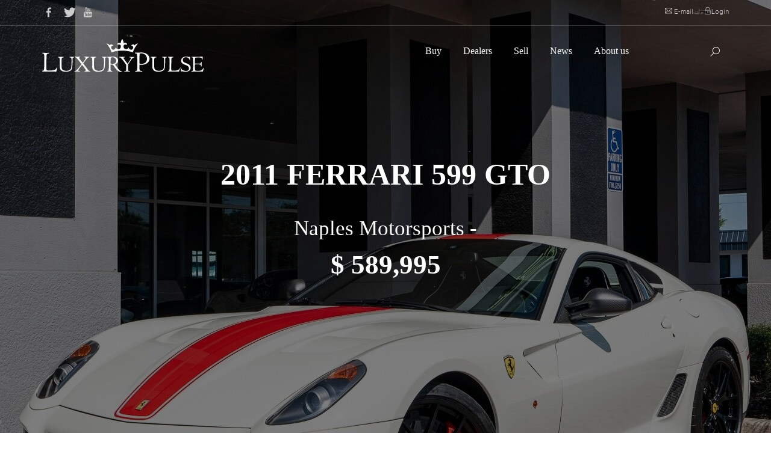

--- FILE ---
content_type: text/html; charset=UTF-8
request_url: https://luxurypulse.com/sales/show/1238-2011-ferrari-599-gto
body_size: 11380
content:
<!DOCTYPE html>
<html>
    <head>
	<!-- Google tag (gtag.js) -->
	<script async src="https://www.googletagmanager.com/gtag/js?id=G-PVYD7YXHY6"></script>
	<script>
  		window.dataLayer = window.dataLayer || [];
  		function gtag(){dataLayer.push(arguments);}
  		gtag('js', new Date());
 
  		gtag('config', 'G-PVYD7YXHY6');
	</script>
	<meta name="google-site-verification" content="AqStY0RXpko6GcmlzBp2ZFcFd4POxURMJIvWEu1-quc" />
        <meta charset="utf-8"/>        <meta name="viewport" content="width=device-width, initial-scale=1.0"/>        <meta name="description" content="Naples Motorsports - Are You Interested?"/><meta name="robots" content="index,follow,archive"/>        
                    <meta property="og:image" content="https://luxurypulse.com/img/pictures/5ebc7423784c3f_1280.jpg" />
                <meta property="og:image:width" content="900" />
        <meta property="og:image:height" content="530" />
        <meta property="og:site_name" content="luxury Pulse" />
        <title>2011 Ferrari 599 GTO - Naples Motorsports - United States - For sale on LuxuryPulse.</title>      
        <link href="/favicon.ico" type="image/x-icon" rel="icon"/><link href="/favicon.ico" type="image/x-icon" rel="shortcut icon"/>
        <!--CSS-->
        
	<link rel="stylesheet" href="/css/front/bootstrap.css"/>
	<link rel="stylesheet" href="/css/front/style.css"/>
	<link rel="stylesheet" href="/css/front/extralayers.css"/>
	<link rel="stylesheet" href="/css/front/plugins/rs-plugin/css/settings.css"/>
	<link rel="stylesheet" href="/css/front/caroufredsel.css"/>
	<link rel="stylesheet" href="/css/front/animate.css"/>
	<link rel="stylesheet" href="/css/front/jquery.easy-pie-chart.css"/>
	<link rel="stylesheet" href="/css/front/HoverEffectIdeas/css/demo.css"/>
	<link rel="stylesheet" href="/css/front/HoverEffectIdeas/css/set1.css"/>
	<link rel="stylesheet" href="/css/front/plugins/lightcase/css/lightcase.css"/>
	<link rel="stylesheet" href="/css/front/custom.css"/>
	<link rel="stylesheet" href="/css/front/easy-autocomplete.css"/>
        <!--FONT-->
        
	<link rel="stylesheet" href="/css/fonts/fontello/css/fontello.css"/>
	<link rel="stylesheet" href="/css/fonts/fontello/css/animation.css"/>
	<link rel="stylesheet" href="/css/fonts/dripicons/webfont.css"/>
	<link rel="stylesheet" href="/css/fonts/simple-line-icons/simple-line-icons.css"/>
	<link rel="stylesheet" href="/css/fonts/themify-icons/themify-icons.css"/>
	<link rel="stylesheet" href="/css/fonts/fontastic/styles.css"/>
        
        <!-- GOOGLE FONTS -->
        <link href="http://fonts.googleapis.com/css?family=Open+Sans:400,300,600,700,800" rel="stylesheet" type="text/css" />
        <!-- ANONYMOUS PRO FONT-->
        <link href="http://fonts.googleapis.com/css?family=Anonymous+Pro:400,700" rel="stylesheet" type="text/css" />
        <link href='http://fonts.googleapis.com/css?family=Raleway:400,800,300' rel='stylesheet' type='text/css' />
        <!--js-->
	<!-- pub google  -->
		<script async src="https://pagead2.googlesyndication.com/pagead/js/adsbygoogle.js?client=ca-pub-5076854297353365"
		crossorigin="anonymous">
	</script>
        <!--<script async src="//pagead2.googlesyndication.com/pagead/js/adsbygoogle.js"></script>-->
        <script>
//            (adsbygoogle = window.adsbygoogle || []).push({
//                google_ad_client: "ca-pub-9057133107947925",
//                enable_page_level_ads: true
//            });
        </script>
	<!-- JE SUIS ICI -->
        
	<script src="/js/front/jquery.js"></script>

                	<script type="application/ld+json">
//<![CDATA[
{
"@context" : "http://schema.org", 
"@type" : "Product", 
"name" : "2011 Ferrari 599 GTO",
"logo" : "https://www.luxurypulse.com/img/luxury-pulse-small.png",
"image" : "https://luxurypulse.com/img/pictures/5ebc7423784c3f_1280.jpg",
"description" : "Are You Interested?Our vehicle experts are standing by to answer any questions:&nbsp;Contact InfoFeel free to contact any of our staff members with questions, or business inquiries.Our staff members are available 24 hours a day to answer your questions and serve your needs.&nbsp;Office Phone: 239.430.5655&nbsp;2011 FERRARI 599 GTO&nbsp;Bianco Avus Exterior&nbsp;Tessuto Interior&nbsp;6.0L V12 48 Valve&nbsp;661hp @ 8,250rpm457ft-lbs @6,500rpm&nbsp;F1 Superfast 6-Spd Sequential Transmission&nbsp;&nbsp;Only 2K Miles&nbsp;&nbsp;1 of 599 Made&nbsp;This is a Ferrari like no other made! Now you can be one of the lucky people to own this very rare limited production Ferrari. This car is a road-going version of the 599XX and Ferrari say the 599 GTO is their fastest road car ever, able to lap the Fiorano test circuit in 1 minute 24 seconds, one second faster than the Enzo Ferrari. It's is one of the most amazing cars to drive in terms of performance. Naples Motorsports is a top seller of pre-owned Ferrari's.&nbsp; Our cars undergo a full inspection before they are offered for sale.&nbsp;&nbsp;Loaded With Options:&nbsp;Racing Livery&nbsp;Scuderia Shields&nbsp;Special Features&nbsp;Rosso Scuderia Stripe&nbsp;Carbon Fiber Door Sills&nbsp;Black 20" Challenge Rims&nbsp;Carbon Fiber Front Splitter&nbsp;Colored Safety Belts in Red&nbsp;Rosso Scuderia Brake Calipers&nbsp;Carbon Fiber Headlight Bucket&nbsp;Carbon Fiber Rear Bench Trim&nbsp;Carbon Fiber Engine Covers&nbsp;Carbon Fiber Side Rockers&nbsp;Carbon Fiber Rear Diffuser&nbsp;White Rev Counter&nbsp;Memory Seats&nbsp;&nbsp;Only 2K Miles!&nbsp;&nbsp;&nbsp;&nbsp;&nbsp;Email Us AtNMS@NAPLESMOTORSPORTS.COM&nbsp;We Will Buy Your Quality Car&nbsp;We Ship Worldwide&nbsp;Leasing &amp; Financing Available&nbsp;Huge Savings Now!&nbsp;Don't Miss Out!",
"category" : "",
"offers":{
    "@type" : "Offer",
    "availability" : "http://schema.org/InStock",
    "priceCurrency" : "USD",
    "price": "589995.00",
    "seller" : {
        "@type" : "Organization",
        "name" : "Naples Motorsports"
        }
    }
}
}

//]]>
</script>    </head>
    <body class="white-menu">
        <!--start preloader--> 
        <div id="preloader">
            <div id="status">&nbsp;</div>
	</div>
        <!--menu--> 
            <div class="topnavbar noborder transparent">
        <div class="container">
            <ul class="top-socials white">
                <li class="left mr10"><a href="https://www.facebook.com/LuxuryPulse" target="_blank"><i class="icon-facebook"></i></a></li>
                <li class="left mr10"><a href="https://twitter.com/LuxuryPulse" target="_blank"><i class="icon-twitter-bird"></i></a></li>
                <!--<li class="left mr10"><a href="#"><i class="icon-gplus"></i></a></li>-->
                <!--<li class="left mr10"><a href="#"><i class="icon-dribbble"></i></a></li>-->
                <li class="left mr10"><a href="https://www.youtube.com/channel/UCsx7cLaVAsZXUgHMSECcAPg" target="_blank"><i class="icon-youtube"></i></a></li>
            </ul>

            <div class="right top-links white titlefont">
                <!--<a href="#" class="cmaincolor bold"><span class="ti-headphone-alt"></span> 0 1800 1800 1234 </a> <span class="plr5">|</span>-->
                <a href="/about/contact" class=""><span class="ti-email"></span> E-mail </a> <span class="plr5">|</span>
                <a href="/login"><span class="ti-lock"></span>Login</a>
            </div>
        </div>
        <div class="divider mt10 opacity2"></div>
    </div>
    <div class="navigation">        
        <div class="container">
            <div class="logo"><a href="/"><img src="/img/spacer.png" class="dark mt5 relative z100" alt=""/></a></div>      

            <div class="navbar navbar-default" role="navigation">
                <div class="container-fluid relative">

                    <button type="button" class="btn left hide-show-button none">
                        <span class="burgerbar"></span>
                        <span class="burgerbar"></span>
                        <span class="burgerbar"></span>
                    </button>
                    <a href="#" class="closemenu"></a> 

                    <div class="navbar-header">
                        <button type="button" class="navbar-toggle hamburger" data-toggle="collapse" data-target=".navbar-collapse">
                            <span class="sr-only">Toggle navigation</span>
                            <span class="icon-bar"></span>
                            <span class="icon-bar"></span>
                            <span class="icon-bar"></span>
                        </button>
                    </div>

                    <!--menu--> 
                    <div class="mainmenu mobanim dark-menu navbar-collapse white collapse offset-0 ">
                        <ul class="nav navbar-nav mobpad">

                            <li class="dropdown">
                                <a class="dropdown-toggle" href="/sales/liste">Buy <b class="caret"></b></a>
                                <ul class="dropdown-menu">
                                    <li><a href="/sales/liste/cars">Cars</a></li>
                                    <li><a href="/sales/liste/real_estate">Real Estate</a></li>
                                    <li><a href="/sales/liste/yachts">Yachts</a></li>
                                    <li><a href="/sales/liste/watches">Watches</a></li>
                                </ul>
                            </li>
                            <li class="dropdown">
                                <a class="dropdown-toggle" href="/offices/liste">Dealers <b class="caret"></b></a>                     
                            </li>
                            <li class="dropdown">
                                <a class="dropdown-toggle" href="/sell">Sell <b class="caret"></b></a>                     
                            </li>
                            <li class="dropdown">
                                <a class="dropdown-toggle" href="/posts/liste">News <b class="caret"></b></a>                    
                            </li>
                            <li class="dropdown">
                                <a class="dropdown-toggle" href="/about">About us <b class="caret"></b></a>
                            </li>
                        </ul>
                    </div>

                    <!-- shop/search -->
                    <div class="shopsearch navbar-collapse white collapsee offset-0 relative z1000">
                        <ul class="nav navbar-nav navbar-right">
                            <li>
                                <div class="clearfix"></div>
                            </li>
                            <li class="search"><a href="#" class="srclick flip"><i class="ti-search"></i></a></li>
                        </ul>
                    </div>


                    <div class="dots">
                        <a href="#" class="opendots">
                            <span class="icon-dots"></span>
                            <span class="icon-dots"></span>
                            <span class="icon-dots"></span>
                        </a>
                    </div>			

                </div>
            </div>		

        </div>
    </div>

    <!-- SEARCH -->	
    <div class="fwsearch">
        <div class="size30"><span class="escape">Press [ esc ] or close</span><a href="#" class="closesearch">+</a></div>

        <div class="csearch container">
            <input id="provider-remote" type="email" class="form-control fwsearchfield" placeholder="Search keyword">
            <button id="global-search" type="submit" class="btn fwsearchfieldbtn"><i class="ti-search"></i></button>
        </div>
    </div>


	<script src="/js/front/jquery.easy-autocomplete.js"></script>

<script>
    var options = {
        url: function (phrase) {
//            console.log(phrase);
            return "/sales/ajax-search.json";
        },
        categories: [{
                listLocation: "aSales"
            }],
        getValue: function (element) {
            return element.name;
        },
        list: {
            match: {
                enabled: true
            }
        },
        ajaxSettings: {
            dataType: "json",
            method: "POST",
            data: {
                dataType: "json"
            }
        },
//        preparePostData: function (data) {
//            data.phrase = $("#provider-remote").val();
//            return data;
//        },
        requestDelay: 400
    };
    $(".fwsearchfieldbtn").click(function () {
        $.ajax({
            url: '/sales/ajax-search.json',
            data: {
//                id: this.dataset.id
            },
            dataType: 'text',
            type: 'post',
            success: function (data) {
//                console.log(data);
            }
        });
    });
    $("#provider-remote").easyAutocomplete(options);
    //envoie du formulaire
    $("#global-search").click(function () {
        var search = $('#provider-remote').val();
        window.location.href = "https://www.luxurypulse.com/sales/liste?q="+search;
        
    });

</script>
        <!--<div class="container clearfix">-->
        
	<link rel="stylesheet" href="/css/front/addthis.css"/>
<!-- START REVOLUTION SLIDER 3.1 rev5 fullwidth mode -->
<div id="parallax-off" class="custom-parallax-off tp-banner-container relative">
    <div class="tp-banner" >
        <ul>

            <!-- SLIDE  -->
            <li  data-transition="fade" data-slotamount="1" data-masterspeed="2000" data-thumb="images/bg/heroheader2.jpg" data-delay="12000"  data-saveperformance="on"  data-title="Ken Burns Slide" data-color="white">
                <!-- MAIN IMAGE -->
<!--                <img src="images/bg/heroheader2.jpg"   alt="slidebg1"  data-bgfit="cover" data-bgposition="center top" data-bgrepeat="no-repeat" data-color="white">-->
                <img src="/img/pictures/5ebc7423784c3f_1280.jpg" alt="slider1.jpg" data-bgfit="cover" data-bgposition="center top" data-bgrepeat="no-repeat" data-color="white"/>
                <!-- Filter dark -->
                <div class="custom-tp-caption tp-caption customin customout"
                     data-x="center"
                     data-y="center"

                     data-customin="opacity:0;"
                     data-customout="opacity:1;"
                     data-speed="600"
                     data-start="0"
                     data-easing="easeOut"  
                     style="z-index: 4; display:block; background:rgba(0,0,0,0.5); width:100%; height:100%;"
                     ></div>

                <!-- LAYER 1 -->
                <div class="custom-sale-title tp-caption  fontproximabold size50 ls-5 cwhite"
                     data-x="center"  data-hoffset="0"		
                     data-y="center"  data-voffset="-70"	

                     data-customin="x:50;y:150;z:0;rotationX:0;rotationY:0;rotationZ:0;scaleX:0.5;scaleY:0.5;skewX:0;skewY:0;opacity:0;transformPerspective:0;transformOrigin:50% 50%;"
                     data-customout="x:0;y:0;z:0;rotationX:0;rotationY:0;rotationZ:0;scaleX:0.75;scaleY:0.75;skewX:0;skewY:0;opacity:0;transformPerspective:600;transformOrigin:50% 50%;"
                     data-speed="1000"
                     data-start="500"
                     data-easing="Power4.easeOut"
                     data-endspeed="500"
                     data-endeasing="Power4.easeIn"					
                     style="z-index: 12;font-family: CrimsonText;letter-spacing: 0px;font-weight: bold;text-transform: uppercase">2011 Ferrari 599 GTO                </div>						

                <!-- LAYER 2 -->
                <div class="custom-sale-dealer tp-caption  caption-white-30"
                     data-x="center"  data-hoffset="0"		
                     data-y="center"  data-voffset="20"	

                     data-customin="x:50;y:150;z:0;rotationX:0;rotationY:0;rotationZ:0;scaleX:0.5;scaleY:0.5;skewX:0;skewY:0;opacity:0;transformPerspective:0;transformOrigin:50% 50%;"
                     data-customout="x:0;y:0;z:0;rotationX:0;rotationY:0;rotationZ:0;scaleX:0.75;scaleY:0.75;skewX:0;skewY:0;opacity:0;transformPerspective:600;transformOrigin:50% 50%;"
                     data-speed="1000"
                     data-start="500"
                     data-easing="Power4.easeOut"
                     data-endspeed="500"
                     data-endeasing="Power4.easeIn"					
                     style="z-index: 12;font-family: CrimsonText;font-size: 35px;">Naples Motorsports -                  </div>	

                <!-- LAYER 3 -->
                <div class="custom-sale-price tp-caption fontproximabold  caption-white-30"
                     data-x="center"   data-voffset="80"	
                     data-y="center"   data-hoffset="0"

                     data-customout="x:0;y:0;z:0;rotationX:0;rotationY:0;rotationZ:0;scaleX:0;scaleY:0;skewX:0;skewY:0;opacity:0;transformPerspective:600;transformOrigin:50% 50%;"
                     data-customin="x:0;y:0;z:0;rotationX:0;rotationY:0;rotationZ:0;scaleX:0;scaleY:0;skewX:0;skewY:0;opacity:0;transformPerspective:600;transformOrigin:50% 50%;"
                     data-speed="500"
                     data-start="300"
                     data-easing="Back.easeOut"
                     data-endspeed="300"
                     data-endeasing="Back.easeIn"
                     style="z-index: 10;font-family: CrimsonText;font-size: 45px;font-weight: bold"
                                              >                            $ 589,995                                               

                </div>	
            </li>

        </ul>
        <div class="tp-bannertimer none"></div>
    </div>
</div>
<!-- END REVOLUTION SLIDER -->


<div class="separator100"></div>
<!-- CAROUSEL -->
    <div class="">
        <div class="text-center">
            <!--<h3 class="text-center custom-text-center caps pb20 titlefont">Selected this week</h3>-->

            <!-- CarouFredSel 4 -->
            <div class="list_carousel5 responsive" style="height: 200px">
                <div style="display: block; text-align: center; float: none; position: relative; top: auto; right: auto; bottom: auto; left: auto; z-index: auto; width: 100%; height: 200px; margin: 0px; overflow: hidden;" class="caroufredsel_wrapper"><ul style="text-align: left; float: none; position: absolute; top: 0px; right: auto; bottom: auto; left: 0px; margin: 0px; width: 5362px; height: 200px;" id="foo5" class="max4">
                                                    <li style="width: 200px; height: 200px;" class="pfover">                        
                                <a style="left: 174.5px; top: 174.5px; width: 34px; height: 34px; padding: 7px; opacity: 0;" href="/img/pictures/5ebc7423784c3f_1280.jpg" data-rel="lightcase:myCollection" class="circlebig2"><i class="icon-article-alt"></i></a>
                                <a href="/img/pictures/5ebc7423784c3f_1280.jpg" data-rel="lightcase:myCollection2"><img style="opacity: 1;" src="/img/pictures/5ebc7423784c3f_1280.jpg" class="wdhover" alt=""></a>                      
                                <!--                            <div style="bottom: -74px;" class="caption">
                                                                <p class="title">Add Caption Title</p>
                                                                Your caption description goes here...
                                                            </div>-->
                            </li>       
                                                    <li style="width: 200px; height: 200px;" class="pfover">                        
                                <a style="left: 174.5px; top: 174.5px; width: 34px; height: 34px; padding: 7px; opacity: 0;" href="/img/pictures/5ebc74237aef71_1280.jpg" data-rel="lightcase:myCollection" class="circlebig2"><i class="icon-article-alt"></i></a>
                                <a href="/img/pictures/5ebc74237aef71_1280.jpg" data-rel="lightcase:myCollection2"><img style="opacity: 1;" src="/img/pictures/5ebc74237aef71_1280.jpg" class="wdhover" alt=""></a>                      
                                <!--                            <div style="bottom: -74px;" class="caption">
                                                                <p class="title">Add Caption Title</p>
                                                                Your caption description goes here...
                                                            </div>-->
                            </li>       
                                                    <li style="width: 200px; height: 200px;" class="pfover">                        
                                <a style="left: 174.5px; top: 174.5px; width: 34px; height: 34px; padding: 7px; opacity: 0;" href="/img/pictures/5ebc74237c65f5_1280.jpg" data-rel="lightcase:myCollection" class="circlebig2"><i class="icon-article-alt"></i></a>
                                <a href="/img/pictures/5ebc74237c65f5_1280.jpg" data-rel="lightcase:myCollection2"><img style="opacity: 1;" src="/img/pictures/5ebc74237c65f5_1280.jpg" class="wdhover" alt=""></a>                      
                                <!--                            <div style="bottom: -74px;" class="caption">
                                                                <p class="title">Add Caption Title</p>
                                                                Your caption description goes here...
                                                            </div>-->
                            </li>       
                                                    <li style="width: 200px; height: 200px;" class="pfover">                        
                                <a style="left: 174.5px; top: 174.5px; width: 34px; height: 34px; padding: 7px; opacity: 0;" href="/img/pictures/5ebc74237dd122_1280.jpg" data-rel="lightcase:myCollection" class="circlebig2"><i class="icon-article-alt"></i></a>
                                <a href="/img/pictures/5ebc74237dd122_1280.jpg" data-rel="lightcase:myCollection2"><img style="opacity: 1;" src="/img/pictures/5ebc74237dd122_1280.jpg" class="wdhover" alt=""></a>                      
                                <!--                            <div style="bottom: -74px;" class="caption">
                                                                <p class="title">Add Caption Title</p>
                                                                Your caption description goes here...
                                                            </div>-->
                            </li>       
                                                    <li style="width: 200px; height: 200px;" class="pfover">                        
                                <a style="left: 174.5px; top: 174.5px; width: 34px; height: 34px; padding: 7px; opacity: 0;" href="/img/pictures/5ebc74237f3e96_1280.jpg" data-rel="lightcase:myCollection" class="circlebig2"><i class="icon-article-alt"></i></a>
                                <a href="/img/pictures/5ebc74237f3e96_1280.jpg" data-rel="lightcase:myCollection2"><img style="opacity: 1;" src="/img/pictures/5ebc74237f3e96_1280.jpg" class="wdhover" alt=""></a>                      
                                <!--                            <div style="bottom: -74px;" class="caption">
                                                                <p class="title">Add Caption Title</p>
                                                                Your caption description goes here...
                                                            </div>-->
                            </li>       
                                                    <li style="width: 200px; height: 200px;" class="pfover">                        
                                <a style="left: 174.5px; top: 174.5px; width: 34px; height: 34px; padding: 7px; opacity: 0;" href="/img/pictures/5ebc742380a98d_1280.jpg" data-rel="lightcase:myCollection" class="circlebig2"><i class="icon-article-alt"></i></a>
                                <a href="/img/pictures/5ebc742380a98d_1280.jpg" data-rel="lightcase:myCollection2"><img style="opacity: 1;" src="/img/pictures/5ebc742380a98d_1280.jpg" class="wdhover" alt=""></a>                      
                                <!--                            <div style="bottom: -74px;" class="caption">
                                                                <p class="title">Add Caption Title</p>
                                                                Your caption description goes here...
                                                            </div>-->
                            </li>       
                                                    <li style="width: 200px; height: 200px;" class="pfover">                        
                                <a style="left: 174.5px; top: 174.5px; width: 34px; height: 34px; padding: 7px; opacity: 0;" href="/img/pictures/5ebc7423821a4e_1280.jpg" data-rel="lightcase:myCollection" class="circlebig2"><i class="icon-article-alt"></i></a>
                                <a href="/img/pictures/5ebc7423821a4e_1280.jpg" data-rel="lightcase:myCollection2"><img style="opacity: 1;" src="/img/pictures/5ebc7423821a4e_1280.jpg" class="wdhover" alt=""></a>                      
                                <!--                            <div style="bottom: -74px;" class="caption">
                                                                <p class="title">Add Caption Title</p>
                                                                Your caption description goes here...
                                                            </div>-->
                            </li>       
                                                    <li style="width: 200px; height: 200px;" class="pfover">                        
                                <a style="left: 174.5px; top: 174.5px; width: 34px; height: 34px; padding: 7px; opacity: 0;" href="/img/pictures/5ebc74238382c7_1280.jpg" data-rel="lightcase:myCollection" class="circlebig2"><i class="icon-article-alt"></i></a>
                                <a href="/img/pictures/5ebc74238382c7_1280.jpg" data-rel="lightcase:myCollection2"><img style="opacity: 1;" src="/img/pictures/5ebc74238382c7_1280.jpg" class="wdhover" alt=""></a>                      
                                <!--                            <div style="bottom: -74px;" class="caption">
                                                                <p class="title">Add Caption Title</p>
                                                                Your caption description goes here...
                                                            </div>-->
                            </li>       
                                                    <li style="width: 200px; height: 200px;" class="pfover">                        
                                <a style="left: 174.5px; top: 174.5px; width: 34px; height: 34px; padding: 7px; opacity: 0;" href="/img/pictures/5ebc742384ea58_1280.jpg" data-rel="lightcase:myCollection" class="circlebig2"><i class="icon-article-alt"></i></a>
                                <a href="/img/pictures/5ebc742384ea58_1280.jpg" data-rel="lightcase:myCollection2"><img style="opacity: 1;" src="/img/pictures/5ebc742384ea58_1280.jpg" class="wdhover" alt=""></a>                      
                                <!--                            <div style="bottom: -74px;" class="caption">
                                                                <p class="title">Add Caption Title</p>
                                                                Your caption description goes here...
                                                            </div>-->
                            </li>       
                                                    <li style="width: 200px; height: 200px;" class="pfover">                        
                                <a style="left: 174.5px; top: 174.5px; width: 34px; height: 34px; padding: 7px; opacity: 0;" href="/img/pictures/5ebc742386512b_1280.jpg" data-rel="lightcase:myCollection" class="circlebig2"><i class="icon-article-alt"></i></a>
                                <a href="/img/pictures/5ebc742386512b_1280.jpg" data-rel="lightcase:myCollection2"><img style="opacity: 1;" src="/img/pictures/5ebc742386512b_1280.jpg" class="wdhover" alt=""></a>                      
                                <!--                            <div style="bottom: -74px;" class="caption">
                                                                <p class="title">Add Caption Title</p>
                                                                Your caption description goes here...
                                                            </div>-->
                            </li>       
                                                    <li style="width: 200px; height: 200px;" class="pfover">                        
                                <a style="left: 174.5px; top: 174.5px; width: 34px; height: 34px; padding: 7px; opacity: 0;" href="/img/pictures/5ebc742387b7d7_1280.jpg" data-rel="lightcase:myCollection" class="circlebig2"><i class="icon-article-alt"></i></a>
                                <a href="/img/pictures/5ebc742387b7d7_1280.jpg" data-rel="lightcase:myCollection2"><img style="opacity: 1;" src="/img/pictures/5ebc742387b7d7_1280.jpg" class="wdhover" alt=""></a>                      
                                <!--                            <div style="bottom: -74px;" class="caption">
                                                                <p class="title">Add Caption Title</p>
                                                                Your caption description goes here...
                                                            </div>-->
                            </li>       
                                                    <li style="width: 200px; height: 200px;" class="pfover">                        
                                <a style="left: 174.5px; top: 174.5px; width: 34px; height: 34px; padding: 7px; opacity: 0;" href="/img/pictures/5ebc7423892584_1280.jpg" data-rel="lightcase:myCollection" class="circlebig2"><i class="icon-article-alt"></i></a>
                                <a href="/img/pictures/5ebc7423892584_1280.jpg" data-rel="lightcase:myCollection2"><img style="opacity: 1;" src="/img/pictures/5ebc7423892584_1280.jpg" class="wdhover" alt=""></a>                      
                                <!--                            <div style="bottom: -74px;" class="caption">
                                                                <p class="title">Add Caption Title</p>
                                                                Your caption description goes here...
                                                            </div>-->
                            </li>       
                                                    <li style="width: 200px; height: 200px;" class="pfover">                        
                                <a style="left: 174.5px; top: 174.5px; width: 34px; height: 34px; padding: 7px; opacity: 0;" href="/img/pictures/5ebc74238a92a7_1280.jpg" data-rel="lightcase:myCollection" class="circlebig2"><i class="icon-article-alt"></i></a>
                                <a href="/img/pictures/5ebc74238a92a7_1280.jpg" data-rel="lightcase:myCollection2"><img style="opacity: 1;" src="/img/pictures/5ebc74238a92a7_1280.jpg" class="wdhover" alt=""></a>                      
                                <!--                            <div style="bottom: -74px;" class="caption">
                                                                <p class="title">Add Caption Title</p>
                                                                Your caption description goes here...
                                                            </div>-->
                            </li>       
                                                    <li style="width: 200px; height: 200px;" class="pfover">                        
                                <a style="left: 174.5px; top: 174.5px; width: 34px; height: 34px; padding: 7px; opacity: 0;" href="/img/pictures/5ebc74238bfaf7_1280.jpg" data-rel="lightcase:myCollection" class="circlebig2"><i class="icon-article-alt"></i></a>
                                <a href="/img/pictures/5ebc74238bfaf7_1280.jpg" data-rel="lightcase:myCollection2"><img style="opacity: 1;" src="/img/pictures/5ebc74238bfaf7_1280.jpg" class="wdhover" alt=""></a>                      
                                <!--                            <div style="bottom: -74px;" class="caption">
                                                                <p class="title">Add Caption Title</p>
                                                                Your caption description goes here...
                                                            </div>-->
                            </li>       
                                                    <li style="width: 200px; height: 200px;" class="pfover">                        
                                <a style="left: 174.5px; top: 174.5px; width: 34px; height: 34px; padding: 7px; opacity: 0;" href="/img/pictures/5ebc74238d6590_1280.jpg" data-rel="lightcase:myCollection" class="circlebig2"><i class="icon-article-alt"></i></a>
                                <a href="/img/pictures/5ebc74238d6590_1280.jpg" data-rel="lightcase:myCollection2"><img style="opacity: 1;" src="/img/pictures/5ebc74238d6590_1280.jpg" class="wdhover" alt=""></a>                      
                                <!--                            <div style="bottom: -74px;" class="caption">
                                                                <p class="title">Add Caption Title</p>
                                                                Your caption description goes here...
                                                            </div>-->
                            </li>       
                                                    <li style="width: 200px; height: 200px;" class="pfover">                        
                                <a style="left: 174.5px; top: 174.5px; width: 34px; height: 34px; padding: 7px; opacity: 0;" href="/img/pictures/5ebc74238ee02a_1280.jpg" data-rel="lightcase:myCollection" class="circlebig2"><i class="icon-article-alt"></i></a>
                                <a href="/img/pictures/5ebc74238ee02a_1280.jpg" data-rel="lightcase:myCollection2"><img style="opacity: 1;" src="/img/pictures/5ebc74238ee02a_1280.jpg" class="wdhover" alt=""></a>                      
                                <!--                            <div style="bottom: -74px;" class="caption">
                                                                <p class="title">Add Caption Title</p>
                                                                Your caption description goes here...
                                                            </div>-->
                            </li>       
                                                    <li style="width: 200px; height: 200px;" class="pfover">                        
                                <a style="left: 174.5px; top: 174.5px; width: 34px; height: 34px; padding: 7px; opacity: 0;" href="/img/pictures/5ebc7423905d21_1280.jpg" data-rel="lightcase:myCollection" class="circlebig2"><i class="icon-article-alt"></i></a>
                                <a href="/img/pictures/5ebc7423905d21_1280.jpg" data-rel="lightcase:myCollection2"><img style="opacity: 1;" src="/img/pictures/5ebc7423905d21_1280.jpg" class="wdhover" alt=""></a>                      
                                <!--                            <div style="bottom: -74px;" class="caption">
                                                                <p class="title">Add Caption Title</p>
                                                                Your caption description goes here...
                                                            </div>-->
                            </li>       
                                                    <li style="width: 200px; height: 200px;" class="pfover">                        
                                <a style="left: 174.5px; top: 174.5px; width: 34px; height: 34px; padding: 7px; opacity: 0;" href="/img/pictures/5ebc742391c8f6_1280.jpg" data-rel="lightcase:myCollection" class="circlebig2"><i class="icon-article-alt"></i></a>
                                <a href="/img/pictures/5ebc742391c8f6_1280.jpg" data-rel="lightcase:myCollection2"><img style="opacity: 1;" src="/img/pictures/5ebc742391c8f6_1280.jpg" class="wdhover" alt=""></a>                      
                                <!--                            <div style="bottom: -74px;" class="caption">
                                                                <p class="title">Add Caption Title</p>
                                                                Your caption description goes here...
                                                            </div>-->
                            </li>       
                                                    <li style="width: 200px; height: 200px;" class="pfover">                        
                                <a style="left: 174.5px; top: 174.5px; width: 34px; height: 34px; padding: 7px; opacity: 0;" href="/img/pictures/5ebc7423933435_1280.jpg" data-rel="lightcase:myCollection" class="circlebig2"><i class="icon-article-alt"></i></a>
                                <a href="/img/pictures/5ebc7423933435_1280.jpg" data-rel="lightcase:myCollection2"><img style="opacity: 1;" src="/img/pictures/5ebc7423933435_1280.jpg" class="wdhover" alt=""></a>                      
                                <!--                            <div style="bottom: -74px;" class="caption">
                                                                <p class="title">Add Caption Title</p>
                                                                Your caption description goes here...
                                                            </div>-->
                            </li>       
                                                    <li style="width: 200px; height: 200px;" class="pfover">                        
                                <a style="left: 174.5px; top: 174.5px; width: 34px; height: 34px; padding: 7px; opacity: 0;" href="/img/pictures/5ebc742394a5e4_1280.jpg" data-rel="lightcase:myCollection" class="circlebig2"><i class="icon-article-alt"></i></a>
                                <a href="/img/pictures/5ebc742394a5e4_1280.jpg" data-rel="lightcase:myCollection2"><img style="opacity: 1;" src="/img/pictures/5ebc742394a5e4_1280.jpg" class="wdhover" alt=""></a>                      
                                <!--                            <div style="bottom: -74px;" class="caption">
                                                                <p class="title">Add Caption Title</p>
                                                                Your caption description goes here...
                                                            </div>-->
                            </li>       
                                            </ul></div>
                <div class="clearfix"></div>

                <a style="display: block;" id="prev5" href="" class="">&lt;</a>
                <a style="display: block;" id="next5" href="" class="">&gt;</a>
            </div>
            <!-- End of CarouFredSel 4 -->
        </div>
    </div>    
<!-- END OF CAROUSEL -->


<div class="">
    <button class="sale-picture-button"><a style="width: 100%;display: block;" href="/img/pictures/5ebc742394a5e4_1280.jpg" data-rel="lightcase:myCollection" class="">Slideshow <span style="color: #fff">20 pictures</span> <i style="float: right;font-size: 16px" class="ti-arrow-circle-right"></i></a></button>
    <div class="container ptb20 cdark">
        <div class="pt10 breadcrumbs" style="color:#7f7f7f">
            <a href="/"><span style="color:#7f7f7f" class="ti-home"></span></a> <i>/</i>
            <a style="color:#7f7f7f" href="/sales/liste">Sales</a> <i>/</i>
            <a style="color:#7f7f7f" href="#">2011 Ferrari 599 GTO</a>
        </div>
    </div>
    <div class="addthis_inline_share_toolbox_58l2"></div>
    <div class="container sales-description-container">
        <div class="container">            
            <h1 class="sale-title">2011 Ferrari 599 GTO</h1>
            <div class="sale-price-container">
                <div class="sale-price">
                                                                        $ 589,995 
                                               
                </div>
                                    <ul class="currencies-list">
                                                    <li style="display:inline;list-style: none;" data-currency="EUR">
                                EUR
                            </li>
                                                                        <li style="display:inline;list-style: none;" data-currency="AUD">
                            AUD
                        </li>
                        <li style="display:inline;list-style: none;" data-currency="CAD">
                            CAD
                        </li>
                        <li style="display:inline;list-style: none;" data-currency="CHF">
                            CHF
                        </li>
                        <li style="display:inline;list-style: none;" data-currency="CNY">
                            CNY
                        </li>
                        <li style="display:inline;list-style: none;" data-currency="GBP">
                            GBP
                        </li>
                        <li style="display:inline;list-style: none;" data-currency="HKD">
                            HKD
                        </li>
                        <li style="display:inline;list-style: none;" data-currency="HRK">
                            HRK
                        </li>
                        <li style="display:inline;list-style: none;" data-currency="MXN">
                            MXN
                        </li>
                        <li style="display:inline;list-style: none;" data-currency="NOK">
                            NOK
                        </li>
                        <li style="display:inline;list-style: none;" data-currency="RUB">
                            RUB
                        </li>
                        <li style="display:inline;list-style: none;" data-currency="SEK">
                            SEK
                        </li>
                        <li style="display:inline;list-style: none;" data-currency="THB">
                            THB
                        </li>                     
                    </ul>
                 
            </div>
            <div class="sale-description">
                <p class="MsoNormal" style="text-align: center; margin: 0cm 0cm 0.0001pt; font-size: 12pt; font-family: Calibri, sans-serif;">Are You Interested?<o:p></o:p></p><p class="MsoNormal" style="text-align: center; margin: 0cm 0cm 0.0001pt; font-size: 12pt; font-family: Calibri, sans-serif;">Our vehicle experts are standing by to answer any questions:<o:p></o:p></p><p class="MsoNormal" style="text-align: center; margin: 0cm 0cm 0.0001pt; font-size: 12pt; font-family: Calibri, sans-serif;"><o:p>&nbsp;</o:p></p><p class="MsoNormal" style="text-align: center; margin: 0cm 0cm 0.0001pt; font-size: 12pt; font-family: Calibri, sans-serif;">Contact Info<o:p></o:p></p><p class="MsoNormal" style="text-align: center; margin: 0cm 0cm 0.0001pt; font-size: 12pt; font-family: Calibri, sans-serif;">Feel free to contact any of our staff members with questions, or business inquiries.<o:p></o:p></p><p class="MsoNormal" style="text-align: center; margin: 0cm 0cm 0.0001pt; font-size: 12pt; font-family: Calibri, sans-serif;">Our staff members are available 24 hours a day to answer your questions and serve your needs.<o:p></o:p></p><p class="MsoNormal" style="text-align: center; margin: 0cm 0cm 0.0001pt; font-size: 12pt; font-family: Calibri, sans-serif;"><o:p>&nbsp;</o:p></p><p class="MsoNormal" style="text-align: center; margin: 0cm 0cm 0.0001pt; font-size: 12pt; font-family: Calibri, sans-serif;">Office Phone: 239.430.5655<o:p></o:p></p><p class="MsoNormal" style="text-align: center; margin: 0cm 0cm 0.0001pt; font-size: 12pt; font-family: Calibri, sans-serif;"><o:p>&nbsp;</o:p></p><p class="MsoNormal" style="text-align: center; margin: 0cm 0cm 0.0001pt; font-size: 12pt; font-family: Calibri, sans-serif;">2011 FERRARI 599 GTO<o:p></o:p></p><p class="MsoNormal" style="text-align: center; margin: 0cm 0cm 0.0001pt; font-size: 12pt; font-family: Calibri, sans-serif;"><o:p>&nbsp;</o:p></p><p class="MsoNormal" style="text-align: center; margin: 0cm 0cm 0.0001pt; font-size: 12pt; font-family: Calibri, sans-serif;">Bianco Avus Exterior<o:p></o:p></p><p class="MsoNormal" style="text-align: center; margin: 0cm 0cm 0.0001pt; font-size: 12pt; font-family: Calibri, sans-serif;"><o:p>&nbsp;</o:p></p><p class="MsoNormal" style="text-align: center; margin: 0cm 0cm 0.0001pt; font-size: 12pt; font-family: Calibri, sans-serif;">Tessuto Interior<o:p></o:p></p><p class="MsoNormal" style="text-align: center; margin: 0cm 0cm 0.0001pt; font-size: 12pt; font-family: Calibri, sans-serif;"><o:p>&nbsp;</o:p></p><p class="MsoNormal" style="text-align: center; margin: 0cm 0cm 0.0001pt; font-size: 12pt; font-family: Calibri, sans-serif;">6.0L V12 48 Valve<o:p></o:p></p><p class="MsoNormal" style="text-align: center; margin: 0cm 0cm 0.0001pt; font-size: 12pt; font-family: Calibri, sans-serif;"><o:p>&nbsp;</o:p></p><p class="MsoNormal" style="text-align: center; margin: 0cm 0cm 0.0001pt; font-size: 12pt; font-family: Calibri, sans-serif;">661hp @ 8,250rpm<o:p></o:p></p><p class="MsoNormal" style="text-align: center; margin: 0cm 0cm 0.0001pt; font-size: 12pt; font-family: Calibri, sans-serif;">457ft-lbs @6,500rpm<o:p></o:p></p><p class="MsoNormal" style="text-align: center; margin: 0cm 0cm 0.0001pt; font-size: 12pt; font-family: Calibri, sans-serif;"><o:p>&nbsp;</o:p></p><p class="MsoNormal" style="text-align: center; margin: 0cm 0cm 0.0001pt; font-size: 12pt; font-family: Calibri, sans-serif;">F1 Superfast 6-Spd Sequential Transmission<o:p></o:p></p><p class="MsoNormal" style="text-align: center; margin: 0cm 0cm 0.0001pt; font-size: 12pt; font-family: Calibri, sans-serif;"><o:p>&nbsp;</o:p></p><p class="MsoNormal" style="text-align: center; margin: 0cm 0cm 0.0001pt; font-size: 12pt; font-family: Calibri, sans-serif;"><o:p>&nbsp;</o:p></p><p class="MsoNormal" style="text-align: center; margin: 0cm 0cm 0.0001pt; font-size: 12pt; font-family: Calibri, sans-serif;">Only 2K Miles<o:p></o:p></p><p class="MsoNormal" style="text-align: center; margin: 0cm 0cm 0.0001pt; font-size: 12pt; font-family: Calibri, sans-serif;"><o:p>&nbsp;</o:p></p><p class="MsoNormal" style="text-align: center; margin: 0cm 0cm 0.0001pt; font-size: 12pt; font-family: Calibri, sans-serif;">&nbsp;1 of 599 Made<o:p></o:p></p><p class="MsoNormal" style="text-align: center; margin: 0cm 0cm 0.0001pt; font-size: 12pt; font-family: Calibri, sans-serif;"><o:p>&nbsp;</o:p></p><p class="MsoNormal" style="text-align: center; margin: 0cm 0cm 0.0001pt; font-size: 12pt; font-family: Calibri, sans-serif;">This is a Ferrari like no other made! Now you can be one of the lucky people to own this very rare limited production Ferrari. This car is a road-going version of the 599XX and Ferrari say the 599 GTO is their fastest road car ever, able to lap the Fiorano test circuit in 1 minute 24 seconds, one second faster than the Enzo Ferrari. It's is one of the most amazing cars to drive in terms of performance. Naples Motorsports is a top seller of pre-owned Ferrari's.&nbsp; Our cars undergo a full inspection before they are offered for sale.&nbsp;<o:p></o:p></p><p class="MsoNormal" style="text-align: center; margin: 0cm 0cm 0.0001pt; font-size: 12pt; font-family: Calibri, sans-serif;"><o:p>&nbsp;</o:p></p><p class="MsoNormal" style="text-align: center; margin: 0cm 0cm 0.0001pt; font-size: 12pt; font-family: Calibri, sans-serif;">Loaded With Options:<o:p></o:p></p><p class="MsoNormal" style="text-align: center; margin: 0cm 0cm 0.0001pt; font-size: 12pt; font-family: Calibri, sans-serif;"><o:p>&nbsp;</o:p></p><p class="MsoNormal" style="text-align: center; margin: 0cm 0cm 0.0001pt; font-size: 12pt; font-family: Calibri, sans-serif;">Racing Livery<o:p></o:p></p><p class="MsoNormal" style="text-align: center; margin: 0cm 0cm 0.0001pt; font-size: 12pt; font-family: Calibri, sans-serif;"><o:p>&nbsp;</o:p></p><p class="MsoNormal" style="text-align: center; margin: 0cm 0cm 0.0001pt; font-size: 12pt; font-family: Calibri, sans-serif;">Scuderia Shields<o:p></o:p></p><p class="MsoNormal" style="text-align: center; margin: 0cm 0cm 0.0001pt; font-size: 12pt; font-family: Calibri, sans-serif;"><o:p>&nbsp;</o:p></p><p class="MsoNormal" style="text-align: center; margin: 0cm 0cm 0.0001pt; font-size: 12pt; font-family: Calibri, sans-serif;">Special Features<o:p></o:p></p><p class="MsoNormal" style="text-align: center; margin: 0cm 0cm 0.0001pt; font-size: 12pt; font-family: Calibri, sans-serif;"><o:p>&nbsp;</o:p></p><p class="MsoNormal" style="text-align: center; margin: 0cm 0cm 0.0001pt; font-size: 12pt; font-family: Calibri, sans-serif;">Rosso Scuderia Stripe<o:p></o:p></p><p class="MsoNormal" style="text-align: center; margin: 0cm 0cm 0.0001pt; font-size: 12pt; font-family: Calibri, sans-serif;"><o:p>&nbsp;</o:p></p><p class="MsoNormal" style="text-align: center; margin: 0cm 0cm 0.0001pt; font-size: 12pt; font-family: Calibri, sans-serif;">Carbon Fiber Door Sills<o:p></o:p></p><p class="MsoNormal" style="text-align: center; margin: 0cm 0cm 0.0001pt; font-size: 12pt; font-family: Calibri, sans-serif;"><o:p>&nbsp;</o:p></p><p class="MsoNormal" style="text-align: center; margin: 0cm 0cm 0.0001pt; font-size: 12pt; font-family: Calibri, sans-serif;">Black 20" Challenge Rims<o:p></o:p></p><p class="MsoNormal" style="text-align: center; margin: 0cm 0cm 0.0001pt; font-size: 12pt; font-family: Calibri, sans-serif;"><o:p>&nbsp;</o:p></p><p class="MsoNormal" style="text-align: center; margin: 0cm 0cm 0.0001pt; font-size: 12pt; font-family: Calibri, sans-serif;">Carbon Fiber Front Splitter<o:p></o:p></p><p class="MsoNormal" style="text-align: center; margin: 0cm 0cm 0.0001pt; font-size: 12pt; font-family: Calibri, sans-serif;"><o:p>&nbsp;</o:p></p><p class="MsoNormal" style="text-align: center; margin: 0cm 0cm 0.0001pt; font-size: 12pt; font-family: Calibri, sans-serif;">Colored Safety Belts in Red<o:p></o:p></p><p class="MsoNormal" style="text-align: center; margin: 0cm 0cm 0.0001pt; font-size: 12pt; font-family: Calibri, sans-serif;"><o:p>&nbsp;</o:p></p><p class="MsoNormal" style="text-align: center; margin: 0cm 0cm 0.0001pt; font-size: 12pt; font-family: Calibri, sans-serif;">Rosso Scuderia Brake Calipers<o:p></o:p></p><p class="MsoNormal" style="text-align: center; margin: 0cm 0cm 0.0001pt; font-size: 12pt; font-family: Calibri, sans-serif;"><o:p>&nbsp;</o:p></p><p class="MsoNormal" style="text-align: center; margin: 0cm 0cm 0.0001pt; font-size: 12pt; font-family: Calibri, sans-serif;">Carbon Fiber Headlight Bucket<o:p></o:p></p><p class="MsoNormal" style="text-align: center; margin: 0cm 0cm 0.0001pt; font-size: 12pt; font-family: Calibri, sans-serif;"><o:p>&nbsp;</o:p></p><p class="MsoNormal" style="text-align: center; margin: 0cm 0cm 0.0001pt; font-size: 12pt; font-family: Calibri, sans-serif;">Carbon Fiber Rear Bench Trim<o:p></o:p></p><p class="MsoNormal" style="text-align: center; margin: 0cm 0cm 0.0001pt; font-size: 12pt; font-family: Calibri, sans-serif;"><o:p>&nbsp;</o:p></p><p class="MsoNormal" style="text-align: center; margin: 0cm 0cm 0.0001pt; font-size: 12pt; font-family: Calibri, sans-serif;">Carbon Fiber Engine Covers<o:p></o:p></p><p class="MsoNormal" style="text-align: center; margin: 0cm 0cm 0.0001pt; font-size: 12pt; font-family: Calibri, sans-serif;"><o:p>&nbsp;</o:p></p><p class="MsoNormal" style="text-align: center; margin: 0cm 0cm 0.0001pt; font-size: 12pt; font-family: Calibri, sans-serif;">Carbon Fiber Side Rockers<o:p></o:p></p><p class="MsoNormal" style="text-align: center; margin: 0cm 0cm 0.0001pt; font-size: 12pt; font-family: Calibri, sans-serif;"><o:p>&nbsp;</o:p></p><p class="MsoNormal" style="text-align: center; margin: 0cm 0cm 0.0001pt; font-size: 12pt; font-family: Calibri, sans-serif;">Carbon Fiber Rear Diffuser<o:p></o:p></p><p class="MsoNormal" style="text-align: center; margin: 0cm 0cm 0.0001pt; font-size: 12pt; font-family: Calibri, sans-serif;"><o:p>&nbsp;</o:p></p><p class="MsoNormal" style="text-align: center; margin: 0cm 0cm 0.0001pt; font-size: 12pt; font-family: Calibri, sans-serif;">White Rev Counter<o:p></o:p></p><p class="MsoNormal" style="text-align: center; margin: 0cm 0cm 0.0001pt; font-size: 12pt; font-family: Calibri, sans-serif;"><o:p>&nbsp;</o:p></p><p class="MsoNormal" style="text-align: center; margin: 0cm 0cm 0.0001pt; font-size: 12pt; font-family: Calibri, sans-serif;">Memory Seats<o:p></o:p></p><p class="MsoNormal" style="text-align: center; margin: 0cm 0cm 0.0001pt; font-size: 12pt; font-family: Calibri, sans-serif;"><o:p>&nbsp;</o:p></p><p class="MsoNormal" style="text-align: center; margin: 0cm 0cm 0.0001pt; font-size: 12pt; font-family: Calibri, sans-serif;"><o:p>&nbsp;</o:p></p><p class="MsoNormal" style="text-align: center; margin: 0cm 0cm 0.0001pt; font-size: 12pt; font-family: Calibri, sans-serif;">Only 2K Miles!<o:p></o:p></p><p class="MsoNormal" style="text-align: center; margin: 0cm 0cm 0.0001pt; font-size: 12pt; font-family: Calibri, sans-serif;"><o:p>&nbsp;</o:p></p><p class="MsoNormal" style="text-align: center; margin: 0cm 0cm 0.0001pt; font-size: 12pt; font-family: Calibri, sans-serif;"><o:p>&nbsp;</o:p></p><p class="MsoNormal" style="text-align: center; margin: 0cm 0cm 0.0001pt; font-size: 12pt; font-family: Calibri, sans-serif;"><o:p>&nbsp;</o:p></p><p class="MsoNormal" style="text-align: center; margin: 0cm 0cm 0.0001pt; font-size: 12pt; font-family: Calibri, sans-serif;"><o:p>&nbsp;</o:p></p><p class="MsoNormal" style="text-align: center; margin: 0cm 0cm 0.0001pt; font-size: 12pt; font-family: Calibri, sans-serif;"><o:p>&nbsp;</o:p></p><p class="MsoNormal" style="text-align: center; margin: 0cm 0cm 0.0001pt; font-size: 12pt; font-family: Calibri, sans-serif;">Email Us At<o:p></o:p></p><p class="MsoNormal" style="text-align: center; margin: 0cm 0cm 0.0001pt; font-size: 12pt; font-family: Calibri, sans-serif;">NMS@NAPLESMOTORSPORTS.COM<o:p></o:p></p><p class="MsoNormal" style="text-align: center; margin: 0cm 0cm 0.0001pt; font-size: 12pt; font-family: Calibri, sans-serif;"><o:p>&nbsp;</o:p></p><p class="MsoNormal" style="text-align: center; margin: 0cm 0cm 0.0001pt; font-size: 12pt; font-family: Calibri, sans-serif;">We Will Buy Your Quality Car<o:p></o:p></p><p class="MsoNormal" style="text-align: center; margin: 0cm 0cm 0.0001pt; font-size: 12pt; font-family: Calibri, sans-serif;"><o:p>&nbsp;</o:p></p><p class="MsoNormal" style="text-align: center; margin: 0cm 0cm 0.0001pt; font-size: 12pt; font-family: Calibri, sans-serif;">We Ship Worldwide<o:p></o:p></p><p class="MsoNormal" style="text-align: center; margin: 0cm 0cm 0.0001pt; font-size: 12pt; font-family: Calibri, sans-serif;"><o:p>&nbsp;</o:p></p><p class="MsoNormal" style="text-align: center; margin: 0cm 0cm 0.0001pt; font-size: 12pt; font-family: Calibri, sans-serif;">Leasing &amp; Financing Available<o:p></o:p></p><p class="MsoNormal" style="text-align: center; margin: 0cm 0cm 0.0001pt; font-size: 12pt; font-family: Calibri, sans-serif;"><o:p>&nbsp;</o:p></p><p class="MsoNormal" style="text-align: center; margin: 0cm 0cm 0.0001pt; font-size: 12pt; font-family: Calibri, sans-serif;">Huge Savings Now!<o:p></o:p></p><p class="MsoNormal" style="text-align: center; margin: 0cm 0cm 0.0001pt; font-size: 12pt; font-family: Calibri, sans-serif;"><o:p>&nbsp;</o:p></p><p class="MsoNormal" style="text-align: center; margin: 0cm 0cm 0.0001pt; font-size: 12pt; font-family: Calibri, sans-serif;">Don't Miss Out!<o:p></o:p></p>            </div>            
        </div>
        <div class="container" style="margin-top: 20px">
            <h3 style="font-family: CrimsonText;">Caracteristics</h3>
            <ul class="sale-caracteristics-container">
                <li class="sale-caracteristics"><span>Year : </span>2011</li>                <li class="sale-caracteristics"><span>Internal reference : </span>20-177176</li>                <!--cars-->
                       
                    <li class="sale-caracteristics"><span>Mileage : </span>2580 miles</li>                    <li class="sale-caracteristics"><span>Gearbox : </span>automatic</li>                    <li class="sale-caracteristics"><span>Fuel type : </span>Petrol</li>                    <li class="sale-caracteristics"><span>Color : </span>Bianco Avus</li>                    <li class="sale-caracteristics"><span>Car type : </span>Coupe</li>                    <li class="sale-caracteristics"><span>Interior color : </span>Tessuto</li>                    <li class="sale-caracteristics"><span>VIN : </span>ZFF70RCA4B0177176</li>                    <li class="sale-caracteristics"><span>Condition : </span>used</li>                                <!--real estate-->
                                <!--watches -->
                                <!--yacht-->
                            </ul>            
        </div>
        <!--<div class="sales-addthis addthis_inline_share_toolbox_58l2"></div>-->
    </div>
</div>
<div class="separator-30"></div>
<!-- SECTION IMAGE -->
<section class="borderbottom relative z10 clearfix" style="background:#323232 ">
    <div class="col-xs-12 col-sm-12 col-md-6 offset-0 h350">
        <div style="position: relative; overflow: hidden;" id="googleMap">

        </div>
    </div>
    <div class="container cus-pos-abs">
        <div class="clearfix"></div>
        <div class="cover-right-text col-sm-12 col-sm-offset-0 col-md-6 col-md-offset-6 size18">

            <div class="custom-contact">
                <div class="custom-contact-header">
                                            <span>Marketed by</span><br>                    
                                        <strong class="fontproximabold">Naples Motorsports</strong>
                </div>
                <div class="custom-contact-adress">
                    <ul>
                        <li>1250 Airport Pulling Road SOUTH Naples FL 34104</li>
                        <li></li>
                        <li></li>
                        <li></li>
                    </ul>
                </div>
                <div class="custom-contact-contacts">                    
                    <!--<ul>-->
                    <span class="ti-email mr10"></span><a href="mailto:contact@luxurypulse.com">contact@luxurypulse.com</a>&nbsp;&nbsp;
                                                                <span class="ti-mobile mr10"></span>                                        <!--</ul>-->
                </div>                
                            </div>

        </div>
    </div>
</section>
<!-- END OF SECTION IMAGE -->


<!-- SECTION CONTACT -->
<div class="" id="contact">
    <div class="container sspacing-title-button">
        <span class="text-center" style="color:#1abc9c;font-weight: bold"></span>
        <div class="container">
            <h3 class="text-center caps pb20 titlefont">Contact the luxury seller</h3>
            <p class="text-center size30 mb10 pb20">Send your message to Naples Motorsports</p>            
            <form method="post" accept-charset="utf-8" class="contact-form" action="/sales/show/1238-2011-ferrari-599-gto"><div style="display:none;"><input type="hidden" name="_method" value="POST"/></div>            
            <div class="col-md-3">                
                <input id="name" name="name"type="text" class="form-control formlarge" placeholder="Name" required="required">
                <input id="email" name="email"type="text" class="form-control formlarge mt17" placeholder="Email"required="required">
                <input id="phone" name="phone"type="text" class="form-control formlarge mt17" placeholder="Phone">
                <input id="token" name="token"type="hidden" class="form-control formlarge mt17" placeholder="token">
            </div>
            <div class="col-md-9">
                <textarea id="message" name="message"class="form-control formstyle" rows="7" placeholder="Message"required="required"></textarea>
            </div>
            <div class="clearfix"></div>
            <button id="recaptcha-btn" type="submit" class="btn btnwhitebig btn-default caps center mt30 wow pulse animated" data-wow-delay="0.4s" data-wow-duration="1s" data-wow-iteration="2"><i class="icon-mail"></i> Send Message</button>
            <div class="g-recaptcha"
                 data-sitekey="6LftYZwUAAAAALy63a_oHjDv-H1CejIlNL4VXrlB"
                 data-callback="submitForm"
                 data-size="invisible"></div>
            <div class="clearfix"></div>
            </form>        </div>
    </div>
</div>
<!-- END OF CONTACT -->
<!-- FACTS SECTION -->
<section id="sectionfacts-c" class="hauto">
    <div class="prlx-sectionfacts"></div>
    <div class="container sspacing-title">
        <div class="row">
            <h3 class="text-center caps pb30 cwhite titlefont">Share this luxury product</h3>	
            <div class="addthis_inline_share_toolbox_58l2"></div>
        </div>
    </div>
</section>
<!-- End of FACTS SECTION-->
<div class="custom-mb100 mb100"></div>
<div class="mixpercent custom-mixpercent center owhidden custom-mb100 mb100">    
    <div id="mixItUp" class="">
        <h3 class="text-center caps pb30 titlefont">Related luxury products</h3>
                            <div style="display: inline-block;" class="mix col3 category-3" data-my-order="1">
                <div class="mainwrap">
                    <img src="/img/pictures/685b95e9063e3copie.jpeg" class="fwi" alt="">
                    <a class="mixhover red" href="/sales/show/6304-porsche-911-gt2-rs-clubsport-for-sale">
                        <div class="valign">
                            <h3 style="font-family: CrimsonText;font-size: 18px">Porsche 911 GT2 RS Clubsport for sale</h3>
                            <p style="font-weight: bolder;font-family: CrimsonText;font-size: 18px">$ 490,126</p>
                        </div>
                    </a>
                </div>
            </div>
                    <div style="display: inline-block;" class="mix col3 category-3" data-my-order="2">
                <div class="mainwrap">
                    <img src="/img/pictures/6706c7c23e3cb1.jpg" class="fwi" alt="">
                    <a class="mixhover red" href="/sales/show/5694-mclaren-elva">
                        <div class="valign">
                            <h3 style="font-family: CrimsonText;font-size: 18px">McLaren Elva</h3>
                            <p style="font-weight: bolder;font-family: CrimsonText;font-size: 18px">P.O.R</p>
                        </div>
                    </a>
                </div>
            </div>
                    <div style="display: inline-block;" class="mix col3 category-3" data-my-order="3">
                <div class="mainwrap">
                    <img src="/img/pictures/6577618bde6fdlinan.jpeg" class="fwi" alt="">
                    <a class="mixhover red" href="/sales/show/4874-rolls-royce-cullinan">
                        <div class="valign">
                            <h3 style="font-family: CrimsonText;font-size: 18px">Rolls-Royce Cullinan</h3>
                            <p style="font-weight: bolder;font-family: CrimsonText;font-size: 18px">P.O.R</p>
                        </div>
                    </a>
                </div>
            </div>
                    <div style="display: inline-block;" class="mix col3 category-3" data-my-order="4">
                <div class="mainwrap">
                    <img src="/img/pictures/6351211e2fedf8c88x.jpeg" class="fwi" alt="">
                    <a class="mixhover red" href="/sales/show/3599-lamborghini-huracan-sto">
                        <div class="valign">
                            <h3 style="font-family: CrimsonText;font-size: 18px"> Lamborghini Huracan STO</h3>
                            <p style="font-weight: bolder;font-family: CrimsonText;font-size: 18px">$ 549,999</p>
                        </div>
                    </a>
                </div>
            </div>
                    <div style="display: inline-block;" class="mix col3 category-3" data-my-order="5">
                <div class="mainwrap">
                    <img src="/img/pictures/5c8fec64cab0457%2815%29.jpg" class="fwi" alt="">
                    <a class="mixhover red" href="/sales/show/399-mercedes-maybach-s650-cabrio">
                        <div class="valign">
                            <h3 style="font-family: CrimsonText;font-size: 18px">Mercedes-Maybach S650 Cabrio</h3>
                            <p style="font-weight: bolder;font-family: CrimsonText;font-size: 18px">$ 240,824</p>
                        </div>
                    </a>
                </div>
            </div>
                    <div style="display: inline-block;" class="mix col3 category-3" data-my-order="6">
                <div class="mainwrap">
                    <img src="/img/pictures/5afc0705bebd4_57%282%29.jpg" class="fwi" alt="">
                    <a class="mixhover red" href="/sales/show/169-bentley-mulsanne-ii-speed">
                        <div class="valign">
                            <h3 style="font-family: CrimsonText;font-size: 18px">Bentley Mulsanne II SPEED</h3>
                            <p style="font-weight: bolder;font-family: CrimsonText;font-size: 18px">$ 333,415</p>
                        </div>
                    </a>
                </div>
            </div>
                <div class="clearfix"></div>
    </div>
</div>
<script type="text/javascript" src="//s7.addthis.com/js/300/addthis_widget.js#pubid=ra-5891f252a136d4c6"></script>
<script>
    /*Captcha*/
    $(document).ready(function () {
        // Initialisation recaptcha
        $(document).on('click', '#recaptcha-btn', validate);
    });
    function submitForm() {
        $('.contact-form').submit();
    }
    function validate(e) {
        e.preventDefault();

        var name = document.getElementById('name').checkValidity(),
                email = document.getElementById('email').checkValidity(),
                message = document.getElementById('message').checkValidity();

        if (name && email && message) {
            grecaptcha.execute();
        }else{
            alert("All fields are required and must be completed");
        }
    }
    /*fin Captcha*/
    /*
     * gestion devises
     */
        $(".currencies-list li").click(function () {
            var price = 589995;
            var currency = $(this).data('currency');
            var currencyChange = ;
            var newPrice = price * currencyChange["rates"][currency];

            var newPrice = new Intl.NumberFormat('en-US', {
                style: 'currency',
                currency: currency,
                currencyDisplay: 'symbol',
                minimumFractionDigits: 0,
                maximumFractionDigits: 0
            }).format(newPrice);
            $('.sale-price').html("<small>appr. </small>" + newPrice.toString().replace(/\./g, " "));
        });
</script>

        <!--</div>-->

        <footer class="pt80">
            <div class="fancyfooter bg111">
    <div class="container sspacing no-padding">
        <div class="col-md-3 footer-list">
            <h1>ABOUT LUXURYPULSE</h1>
            <ul>
                <li><a href="/about">About us</a></li>
                <li><a href="/about/terms-of-use">Terms of use</a></li>
                <li><a href="/about/faq">FAQ</a></li>
                <li><a href="/about/contact">Contact</a></li>
            </ul>
        </div>
        <div class="col-md-3 footer-list">
            <h1>Find</h1>
            <ul>
                <li><a href="/sales/liste/cars">Cars</a></li>
                <li><a href="/sales/liste/real_estate">Home</a></li>
                <li><a href="/sales/liste/yachts">Yachts</a></li>
                <li><a href="/sales/liste/watches">Watches</a></li>
            </ul>
        </div>
        <div class="col-md-3 footer-list">
            <h1>Service</h1>
            <ul>
                <li><a href="/sell">Sell</a></li>
                <li><a href="/login">Login</a></li>
            </ul>
        </div>
        <div class="col-md-3 footer-list">
<!--            <h1>Newsletter</h1>
            <input class="fancynewsletter" placeholder="Subscribe" type="text">
            <button type="submit" class="newsletterbtn fancynewsletterbutton">Sign up</button>-->

            <h1 class="">Social media</h1>
            <ul class="fancysocial">
                <li><a target="_blank" href="https://www.facebook.com/LuxuryPulse"><span class="size14 ti-facebook"></span></a></li>
                <li><a target="_blank" href="https://twitter.com/LuxuryPulse"><span class="size14 ti-twitter-alt"></span></a></li>
                <li><a target="_blank" href="https://www.snapchat.com/add/luxurypulse"><span class="size14 ti-vimeo"></span></a></li>
                <li><a target="_blank" href="https://www.pinterest.fr/luxurypulse/"><span class="size14 ti-pinterest-alt"></span></a></li>
                <li><a target="_blank" href="https://www.linkedin.com/company/luxurypulse/?viewAsMember=true"><span class="size14 ti-linkedin"></span></a></li>

                <!--<li><a target="_blank" href="#"><span class="size14 ti-google"></span></a></li>-->
                <li><a target="_blank" href="https://www.instagram.com/luxurypulse/"><span class="size14 ti-instagram"></span></a></li>
            </ul>

        </div>

        <div class="clearfix"></div>
        <div class="fancyline bg444"></div>
<!--        <ul class="fcyvmenu container">
            <li><a href="#">Privacy</a></li>
            <li><a href="#">Terms and Conditions</a></li>
            <li><a href="#">Social Responsibility</a></li>
            <li class="last"><a href="#">Commitment to diversity</a></li>
        </ul>-->
        <div class="clearfix"></div>
        <br>
        <p class="fancycopy"><img src="/img/luxury-pulse-small.png" alt="luxury pulse" class="relative z100"/> <span class="custom-fancycopy-hight">LuxuryPulse</span>  -  copyright © luxurypulse.com - The luxury marketplace - Luxurypulse by <a href="https://1665.fr/" target="_blank" >1665.fr</a></p>
    </div>
</div>

<div class="newsletter-ani">
    <div class="circle-obj"></div>
    <div class="circle-obj2"><span class="ti-check"></span></div>
    <div class="circle-obj3 opensans xslim">Subscribed</div>
</div>
            <p id="back-top"><a href="#top"><span class="ti-angle-up"></span></a></p>
        </footer>
        <!--JS-->
        
	<script src="/js/front/compressed.js"></script>
	<script src="/js/front/animations.js"></script>
	<script src="/js/front/functions.js"></script>
	<script src="/js/front/lib/dist/js/bootstrap.min.js"></script>
	<script src="/js/front/jquery.mixitup.min.js"></script>
        
	<script src="/js/front/lib/codrops/connections/TweenLite.min.js"></script>
	<script src="/js/front/lib/codrops/connections/EasePack.min.js"></script>
	<script src="/js/front/lib/codrops/connections/rAF.js"></script>

                        <!--         Services utilisant des cookies à accepter (tarteaucitron)
                 GoogleAnalytics
                tarteaucitron.user.analyticsUa = 'UA-110068053-2';
                (tarteaucitron.job = tarteaucitron.job || []).push('analytics');-->
                <script src="https://www.google.com/recaptcha/api.js"></script>    </body>
</html>


--- FILE ---
content_type: text/html; charset=utf-8
request_url: https://www.google.com/recaptcha/api2/anchor?ar=1&k=6LftYZwUAAAAALy63a_oHjDv-H1CejIlNL4VXrlB&co=aHR0cHM6Ly9sdXh1cnlwdWxzZS5jb206NDQz&hl=en&v=PoyoqOPhxBO7pBk68S4YbpHZ&size=invisible&anchor-ms=20000&execute-ms=30000&cb=okcaggxwu9ov
body_size: 48717
content:
<!DOCTYPE HTML><html dir="ltr" lang="en"><head><meta http-equiv="Content-Type" content="text/html; charset=UTF-8">
<meta http-equiv="X-UA-Compatible" content="IE=edge">
<title>reCAPTCHA</title>
<style type="text/css">
/* cyrillic-ext */
@font-face {
  font-family: 'Roboto';
  font-style: normal;
  font-weight: 400;
  font-stretch: 100%;
  src: url(//fonts.gstatic.com/s/roboto/v48/KFO7CnqEu92Fr1ME7kSn66aGLdTylUAMa3GUBHMdazTgWw.woff2) format('woff2');
  unicode-range: U+0460-052F, U+1C80-1C8A, U+20B4, U+2DE0-2DFF, U+A640-A69F, U+FE2E-FE2F;
}
/* cyrillic */
@font-face {
  font-family: 'Roboto';
  font-style: normal;
  font-weight: 400;
  font-stretch: 100%;
  src: url(//fonts.gstatic.com/s/roboto/v48/KFO7CnqEu92Fr1ME7kSn66aGLdTylUAMa3iUBHMdazTgWw.woff2) format('woff2');
  unicode-range: U+0301, U+0400-045F, U+0490-0491, U+04B0-04B1, U+2116;
}
/* greek-ext */
@font-face {
  font-family: 'Roboto';
  font-style: normal;
  font-weight: 400;
  font-stretch: 100%;
  src: url(//fonts.gstatic.com/s/roboto/v48/KFO7CnqEu92Fr1ME7kSn66aGLdTylUAMa3CUBHMdazTgWw.woff2) format('woff2');
  unicode-range: U+1F00-1FFF;
}
/* greek */
@font-face {
  font-family: 'Roboto';
  font-style: normal;
  font-weight: 400;
  font-stretch: 100%;
  src: url(//fonts.gstatic.com/s/roboto/v48/KFO7CnqEu92Fr1ME7kSn66aGLdTylUAMa3-UBHMdazTgWw.woff2) format('woff2');
  unicode-range: U+0370-0377, U+037A-037F, U+0384-038A, U+038C, U+038E-03A1, U+03A3-03FF;
}
/* math */
@font-face {
  font-family: 'Roboto';
  font-style: normal;
  font-weight: 400;
  font-stretch: 100%;
  src: url(//fonts.gstatic.com/s/roboto/v48/KFO7CnqEu92Fr1ME7kSn66aGLdTylUAMawCUBHMdazTgWw.woff2) format('woff2');
  unicode-range: U+0302-0303, U+0305, U+0307-0308, U+0310, U+0312, U+0315, U+031A, U+0326-0327, U+032C, U+032F-0330, U+0332-0333, U+0338, U+033A, U+0346, U+034D, U+0391-03A1, U+03A3-03A9, U+03B1-03C9, U+03D1, U+03D5-03D6, U+03F0-03F1, U+03F4-03F5, U+2016-2017, U+2034-2038, U+203C, U+2040, U+2043, U+2047, U+2050, U+2057, U+205F, U+2070-2071, U+2074-208E, U+2090-209C, U+20D0-20DC, U+20E1, U+20E5-20EF, U+2100-2112, U+2114-2115, U+2117-2121, U+2123-214F, U+2190, U+2192, U+2194-21AE, U+21B0-21E5, U+21F1-21F2, U+21F4-2211, U+2213-2214, U+2216-22FF, U+2308-230B, U+2310, U+2319, U+231C-2321, U+2336-237A, U+237C, U+2395, U+239B-23B7, U+23D0, U+23DC-23E1, U+2474-2475, U+25AF, U+25B3, U+25B7, U+25BD, U+25C1, U+25CA, U+25CC, U+25FB, U+266D-266F, U+27C0-27FF, U+2900-2AFF, U+2B0E-2B11, U+2B30-2B4C, U+2BFE, U+3030, U+FF5B, U+FF5D, U+1D400-1D7FF, U+1EE00-1EEFF;
}
/* symbols */
@font-face {
  font-family: 'Roboto';
  font-style: normal;
  font-weight: 400;
  font-stretch: 100%;
  src: url(//fonts.gstatic.com/s/roboto/v48/KFO7CnqEu92Fr1ME7kSn66aGLdTylUAMaxKUBHMdazTgWw.woff2) format('woff2');
  unicode-range: U+0001-000C, U+000E-001F, U+007F-009F, U+20DD-20E0, U+20E2-20E4, U+2150-218F, U+2190, U+2192, U+2194-2199, U+21AF, U+21E6-21F0, U+21F3, U+2218-2219, U+2299, U+22C4-22C6, U+2300-243F, U+2440-244A, U+2460-24FF, U+25A0-27BF, U+2800-28FF, U+2921-2922, U+2981, U+29BF, U+29EB, U+2B00-2BFF, U+4DC0-4DFF, U+FFF9-FFFB, U+10140-1018E, U+10190-1019C, U+101A0, U+101D0-101FD, U+102E0-102FB, U+10E60-10E7E, U+1D2C0-1D2D3, U+1D2E0-1D37F, U+1F000-1F0FF, U+1F100-1F1AD, U+1F1E6-1F1FF, U+1F30D-1F30F, U+1F315, U+1F31C, U+1F31E, U+1F320-1F32C, U+1F336, U+1F378, U+1F37D, U+1F382, U+1F393-1F39F, U+1F3A7-1F3A8, U+1F3AC-1F3AF, U+1F3C2, U+1F3C4-1F3C6, U+1F3CA-1F3CE, U+1F3D4-1F3E0, U+1F3ED, U+1F3F1-1F3F3, U+1F3F5-1F3F7, U+1F408, U+1F415, U+1F41F, U+1F426, U+1F43F, U+1F441-1F442, U+1F444, U+1F446-1F449, U+1F44C-1F44E, U+1F453, U+1F46A, U+1F47D, U+1F4A3, U+1F4B0, U+1F4B3, U+1F4B9, U+1F4BB, U+1F4BF, U+1F4C8-1F4CB, U+1F4D6, U+1F4DA, U+1F4DF, U+1F4E3-1F4E6, U+1F4EA-1F4ED, U+1F4F7, U+1F4F9-1F4FB, U+1F4FD-1F4FE, U+1F503, U+1F507-1F50B, U+1F50D, U+1F512-1F513, U+1F53E-1F54A, U+1F54F-1F5FA, U+1F610, U+1F650-1F67F, U+1F687, U+1F68D, U+1F691, U+1F694, U+1F698, U+1F6AD, U+1F6B2, U+1F6B9-1F6BA, U+1F6BC, U+1F6C6-1F6CF, U+1F6D3-1F6D7, U+1F6E0-1F6EA, U+1F6F0-1F6F3, U+1F6F7-1F6FC, U+1F700-1F7FF, U+1F800-1F80B, U+1F810-1F847, U+1F850-1F859, U+1F860-1F887, U+1F890-1F8AD, U+1F8B0-1F8BB, U+1F8C0-1F8C1, U+1F900-1F90B, U+1F93B, U+1F946, U+1F984, U+1F996, U+1F9E9, U+1FA00-1FA6F, U+1FA70-1FA7C, U+1FA80-1FA89, U+1FA8F-1FAC6, U+1FACE-1FADC, U+1FADF-1FAE9, U+1FAF0-1FAF8, U+1FB00-1FBFF;
}
/* vietnamese */
@font-face {
  font-family: 'Roboto';
  font-style: normal;
  font-weight: 400;
  font-stretch: 100%;
  src: url(//fonts.gstatic.com/s/roboto/v48/KFO7CnqEu92Fr1ME7kSn66aGLdTylUAMa3OUBHMdazTgWw.woff2) format('woff2');
  unicode-range: U+0102-0103, U+0110-0111, U+0128-0129, U+0168-0169, U+01A0-01A1, U+01AF-01B0, U+0300-0301, U+0303-0304, U+0308-0309, U+0323, U+0329, U+1EA0-1EF9, U+20AB;
}
/* latin-ext */
@font-face {
  font-family: 'Roboto';
  font-style: normal;
  font-weight: 400;
  font-stretch: 100%;
  src: url(//fonts.gstatic.com/s/roboto/v48/KFO7CnqEu92Fr1ME7kSn66aGLdTylUAMa3KUBHMdazTgWw.woff2) format('woff2');
  unicode-range: U+0100-02BA, U+02BD-02C5, U+02C7-02CC, U+02CE-02D7, U+02DD-02FF, U+0304, U+0308, U+0329, U+1D00-1DBF, U+1E00-1E9F, U+1EF2-1EFF, U+2020, U+20A0-20AB, U+20AD-20C0, U+2113, U+2C60-2C7F, U+A720-A7FF;
}
/* latin */
@font-face {
  font-family: 'Roboto';
  font-style: normal;
  font-weight: 400;
  font-stretch: 100%;
  src: url(//fonts.gstatic.com/s/roboto/v48/KFO7CnqEu92Fr1ME7kSn66aGLdTylUAMa3yUBHMdazQ.woff2) format('woff2');
  unicode-range: U+0000-00FF, U+0131, U+0152-0153, U+02BB-02BC, U+02C6, U+02DA, U+02DC, U+0304, U+0308, U+0329, U+2000-206F, U+20AC, U+2122, U+2191, U+2193, U+2212, U+2215, U+FEFF, U+FFFD;
}
/* cyrillic-ext */
@font-face {
  font-family: 'Roboto';
  font-style: normal;
  font-weight: 500;
  font-stretch: 100%;
  src: url(//fonts.gstatic.com/s/roboto/v48/KFO7CnqEu92Fr1ME7kSn66aGLdTylUAMa3GUBHMdazTgWw.woff2) format('woff2');
  unicode-range: U+0460-052F, U+1C80-1C8A, U+20B4, U+2DE0-2DFF, U+A640-A69F, U+FE2E-FE2F;
}
/* cyrillic */
@font-face {
  font-family: 'Roboto';
  font-style: normal;
  font-weight: 500;
  font-stretch: 100%;
  src: url(//fonts.gstatic.com/s/roboto/v48/KFO7CnqEu92Fr1ME7kSn66aGLdTylUAMa3iUBHMdazTgWw.woff2) format('woff2');
  unicode-range: U+0301, U+0400-045F, U+0490-0491, U+04B0-04B1, U+2116;
}
/* greek-ext */
@font-face {
  font-family: 'Roboto';
  font-style: normal;
  font-weight: 500;
  font-stretch: 100%;
  src: url(//fonts.gstatic.com/s/roboto/v48/KFO7CnqEu92Fr1ME7kSn66aGLdTylUAMa3CUBHMdazTgWw.woff2) format('woff2');
  unicode-range: U+1F00-1FFF;
}
/* greek */
@font-face {
  font-family: 'Roboto';
  font-style: normal;
  font-weight: 500;
  font-stretch: 100%;
  src: url(//fonts.gstatic.com/s/roboto/v48/KFO7CnqEu92Fr1ME7kSn66aGLdTylUAMa3-UBHMdazTgWw.woff2) format('woff2');
  unicode-range: U+0370-0377, U+037A-037F, U+0384-038A, U+038C, U+038E-03A1, U+03A3-03FF;
}
/* math */
@font-face {
  font-family: 'Roboto';
  font-style: normal;
  font-weight: 500;
  font-stretch: 100%;
  src: url(//fonts.gstatic.com/s/roboto/v48/KFO7CnqEu92Fr1ME7kSn66aGLdTylUAMawCUBHMdazTgWw.woff2) format('woff2');
  unicode-range: U+0302-0303, U+0305, U+0307-0308, U+0310, U+0312, U+0315, U+031A, U+0326-0327, U+032C, U+032F-0330, U+0332-0333, U+0338, U+033A, U+0346, U+034D, U+0391-03A1, U+03A3-03A9, U+03B1-03C9, U+03D1, U+03D5-03D6, U+03F0-03F1, U+03F4-03F5, U+2016-2017, U+2034-2038, U+203C, U+2040, U+2043, U+2047, U+2050, U+2057, U+205F, U+2070-2071, U+2074-208E, U+2090-209C, U+20D0-20DC, U+20E1, U+20E5-20EF, U+2100-2112, U+2114-2115, U+2117-2121, U+2123-214F, U+2190, U+2192, U+2194-21AE, U+21B0-21E5, U+21F1-21F2, U+21F4-2211, U+2213-2214, U+2216-22FF, U+2308-230B, U+2310, U+2319, U+231C-2321, U+2336-237A, U+237C, U+2395, U+239B-23B7, U+23D0, U+23DC-23E1, U+2474-2475, U+25AF, U+25B3, U+25B7, U+25BD, U+25C1, U+25CA, U+25CC, U+25FB, U+266D-266F, U+27C0-27FF, U+2900-2AFF, U+2B0E-2B11, U+2B30-2B4C, U+2BFE, U+3030, U+FF5B, U+FF5D, U+1D400-1D7FF, U+1EE00-1EEFF;
}
/* symbols */
@font-face {
  font-family: 'Roboto';
  font-style: normal;
  font-weight: 500;
  font-stretch: 100%;
  src: url(//fonts.gstatic.com/s/roboto/v48/KFO7CnqEu92Fr1ME7kSn66aGLdTylUAMaxKUBHMdazTgWw.woff2) format('woff2');
  unicode-range: U+0001-000C, U+000E-001F, U+007F-009F, U+20DD-20E0, U+20E2-20E4, U+2150-218F, U+2190, U+2192, U+2194-2199, U+21AF, U+21E6-21F0, U+21F3, U+2218-2219, U+2299, U+22C4-22C6, U+2300-243F, U+2440-244A, U+2460-24FF, U+25A0-27BF, U+2800-28FF, U+2921-2922, U+2981, U+29BF, U+29EB, U+2B00-2BFF, U+4DC0-4DFF, U+FFF9-FFFB, U+10140-1018E, U+10190-1019C, U+101A0, U+101D0-101FD, U+102E0-102FB, U+10E60-10E7E, U+1D2C0-1D2D3, U+1D2E0-1D37F, U+1F000-1F0FF, U+1F100-1F1AD, U+1F1E6-1F1FF, U+1F30D-1F30F, U+1F315, U+1F31C, U+1F31E, U+1F320-1F32C, U+1F336, U+1F378, U+1F37D, U+1F382, U+1F393-1F39F, U+1F3A7-1F3A8, U+1F3AC-1F3AF, U+1F3C2, U+1F3C4-1F3C6, U+1F3CA-1F3CE, U+1F3D4-1F3E0, U+1F3ED, U+1F3F1-1F3F3, U+1F3F5-1F3F7, U+1F408, U+1F415, U+1F41F, U+1F426, U+1F43F, U+1F441-1F442, U+1F444, U+1F446-1F449, U+1F44C-1F44E, U+1F453, U+1F46A, U+1F47D, U+1F4A3, U+1F4B0, U+1F4B3, U+1F4B9, U+1F4BB, U+1F4BF, U+1F4C8-1F4CB, U+1F4D6, U+1F4DA, U+1F4DF, U+1F4E3-1F4E6, U+1F4EA-1F4ED, U+1F4F7, U+1F4F9-1F4FB, U+1F4FD-1F4FE, U+1F503, U+1F507-1F50B, U+1F50D, U+1F512-1F513, U+1F53E-1F54A, U+1F54F-1F5FA, U+1F610, U+1F650-1F67F, U+1F687, U+1F68D, U+1F691, U+1F694, U+1F698, U+1F6AD, U+1F6B2, U+1F6B9-1F6BA, U+1F6BC, U+1F6C6-1F6CF, U+1F6D3-1F6D7, U+1F6E0-1F6EA, U+1F6F0-1F6F3, U+1F6F7-1F6FC, U+1F700-1F7FF, U+1F800-1F80B, U+1F810-1F847, U+1F850-1F859, U+1F860-1F887, U+1F890-1F8AD, U+1F8B0-1F8BB, U+1F8C0-1F8C1, U+1F900-1F90B, U+1F93B, U+1F946, U+1F984, U+1F996, U+1F9E9, U+1FA00-1FA6F, U+1FA70-1FA7C, U+1FA80-1FA89, U+1FA8F-1FAC6, U+1FACE-1FADC, U+1FADF-1FAE9, U+1FAF0-1FAF8, U+1FB00-1FBFF;
}
/* vietnamese */
@font-face {
  font-family: 'Roboto';
  font-style: normal;
  font-weight: 500;
  font-stretch: 100%;
  src: url(//fonts.gstatic.com/s/roboto/v48/KFO7CnqEu92Fr1ME7kSn66aGLdTylUAMa3OUBHMdazTgWw.woff2) format('woff2');
  unicode-range: U+0102-0103, U+0110-0111, U+0128-0129, U+0168-0169, U+01A0-01A1, U+01AF-01B0, U+0300-0301, U+0303-0304, U+0308-0309, U+0323, U+0329, U+1EA0-1EF9, U+20AB;
}
/* latin-ext */
@font-face {
  font-family: 'Roboto';
  font-style: normal;
  font-weight: 500;
  font-stretch: 100%;
  src: url(//fonts.gstatic.com/s/roboto/v48/KFO7CnqEu92Fr1ME7kSn66aGLdTylUAMa3KUBHMdazTgWw.woff2) format('woff2');
  unicode-range: U+0100-02BA, U+02BD-02C5, U+02C7-02CC, U+02CE-02D7, U+02DD-02FF, U+0304, U+0308, U+0329, U+1D00-1DBF, U+1E00-1E9F, U+1EF2-1EFF, U+2020, U+20A0-20AB, U+20AD-20C0, U+2113, U+2C60-2C7F, U+A720-A7FF;
}
/* latin */
@font-face {
  font-family: 'Roboto';
  font-style: normal;
  font-weight: 500;
  font-stretch: 100%;
  src: url(//fonts.gstatic.com/s/roboto/v48/KFO7CnqEu92Fr1ME7kSn66aGLdTylUAMa3yUBHMdazQ.woff2) format('woff2');
  unicode-range: U+0000-00FF, U+0131, U+0152-0153, U+02BB-02BC, U+02C6, U+02DA, U+02DC, U+0304, U+0308, U+0329, U+2000-206F, U+20AC, U+2122, U+2191, U+2193, U+2212, U+2215, U+FEFF, U+FFFD;
}
/* cyrillic-ext */
@font-face {
  font-family: 'Roboto';
  font-style: normal;
  font-weight: 900;
  font-stretch: 100%;
  src: url(//fonts.gstatic.com/s/roboto/v48/KFO7CnqEu92Fr1ME7kSn66aGLdTylUAMa3GUBHMdazTgWw.woff2) format('woff2');
  unicode-range: U+0460-052F, U+1C80-1C8A, U+20B4, U+2DE0-2DFF, U+A640-A69F, U+FE2E-FE2F;
}
/* cyrillic */
@font-face {
  font-family: 'Roboto';
  font-style: normal;
  font-weight: 900;
  font-stretch: 100%;
  src: url(//fonts.gstatic.com/s/roboto/v48/KFO7CnqEu92Fr1ME7kSn66aGLdTylUAMa3iUBHMdazTgWw.woff2) format('woff2');
  unicode-range: U+0301, U+0400-045F, U+0490-0491, U+04B0-04B1, U+2116;
}
/* greek-ext */
@font-face {
  font-family: 'Roboto';
  font-style: normal;
  font-weight: 900;
  font-stretch: 100%;
  src: url(//fonts.gstatic.com/s/roboto/v48/KFO7CnqEu92Fr1ME7kSn66aGLdTylUAMa3CUBHMdazTgWw.woff2) format('woff2');
  unicode-range: U+1F00-1FFF;
}
/* greek */
@font-face {
  font-family: 'Roboto';
  font-style: normal;
  font-weight: 900;
  font-stretch: 100%;
  src: url(//fonts.gstatic.com/s/roboto/v48/KFO7CnqEu92Fr1ME7kSn66aGLdTylUAMa3-UBHMdazTgWw.woff2) format('woff2');
  unicode-range: U+0370-0377, U+037A-037F, U+0384-038A, U+038C, U+038E-03A1, U+03A3-03FF;
}
/* math */
@font-face {
  font-family: 'Roboto';
  font-style: normal;
  font-weight: 900;
  font-stretch: 100%;
  src: url(//fonts.gstatic.com/s/roboto/v48/KFO7CnqEu92Fr1ME7kSn66aGLdTylUAMawCUBHMdazTgWw.woff2) format('woff2');
  unicode-range: U+0302-0303, U+0305, U+0307-0308, U+0310, U+0312, U+0315, U+031A, U+0326-0327, U+032C, U+032F-0330, U+0332-0333, U+0338, U+033A, U+0346, U+034D, U+0391-03A1, U+03A3-03A9, U+03B1-03C9, U+03D1, U+03D5-03D6, U+03F0-03F1, U+03F4-03F5, U+2016-2017, U+2034-2038, U+203C, U+2040, U+2043, U+2047, U+2050, U+2057, U+205F, U+2070-2071, U+2074-208E, U+2090-209C, U+20D0-20DC, U+20E1, U+20E5-20EF, U+2100-2112, U+2114-2115, U+2117-2121, U+2123-214F, U+2190, U+2192, U+2194-21AE, U+21B0-21E5, U+21F1-21F2, U+21F4-2211, U+2213-2214, U+2216-22FF, U+2308-230B, U+2310, U+2319, U+231C-2321, U+2336-237A, U+237C, U+2395, U+239B-23B7, U+23D0, U+23DC-23E1, U+2474-2475, U+25AF, U+25B3, U+25B7, U+25BD, U+25C1, U+25CA, U+25CC, U+25FB, U+266D-266F, U+27C0-27FF, U+2900-2AFF, U+2B0E-2B11, U+2B30-2B4C, U+2BFE, U+3030, U+FF5B, U+FF5D, U+1D400-1D7FF, U+1EE00-1EEFF;
}
/* symbols */
@font-face {
  font-family: 'Roboto';
  font-style: normal;
  font-weight: 900;
  font-stretch: 100%;
  src: url(//fonts.gstatic.com/s/roboto/v48/KFO7CnqEu92Fr1ME7kSn66aGLdTylUAMaxKUBHMdazTgWw.woff2) format('woff2');
  unicode-range: U+0001-000C, U+000E-001F, U+007F-009F, U+20DD-20E0, U+20E2-20E4, U+2150-218F, U+2190, U+2192, U+2194-2199, U+21AF, U+21E6-21F0, U+21F3, U+2218-2219, U+2299, U+22C4-22C6, U+2300-243F, U+2440-244A, U+2460-24FF, U+25A0-27BF, U+2800-28FF, U+2921-2922, U+2981, U+29BF, U+29EB, U+2B00-2BFF, U+4DC0-4DFF, U+FFF9-FFFB, U+10140-1018E, U+10190-1019C, U+101A0, U+101D0-101FD, U+102E0-102FB, U+10E60-10E7E, U+1D2C0-1D2D3, U+1D2E0-1D37F, U+1F000-1F0FF, U+1F100-1F1AD, U+1F1E6-1F1FF, U+1F30D-1F30F, U+1F315, U+1F31C, U+1F31E, U+1F320-1F32C, U+1F336, U+1F378, U+1F37D, U+1F382, U+1F393-1F39F, U+1F3A7-1F3A8, U+1F3AC-1F3AF, U+1F3C2, U+1F3C4-1F3C6, U+1F3CA-1F3CE, U+1F3D4-1F3E0, U+1F3ED, U+1F3F1-1F3F3, U+1F3F5-1F3F7, U+1F408, U+1F415, U+1F41F, U+1F426, U+1F43F, U+1F441-1F442, U+1F444, U+1F446-1F449, U+1F44C-1F44E, U+1F453, U+1F46A, U+1F47D, U+1F4A3, U+1F4B0, U+1F4B3, U+1F4B9, U+1F4BB, U+1F4BF, U+1F4C8-1F4CB, U+1F4D6, U+1F4DA, U+1F4DF, U+1F4E3-1F4E6, U+1F4EA-1F4ED, U+1F4F7, U+1F4F9-1F4FB, U+1F4FD-1F4FE, U+1F503, U+1F507-1F50B, U+1F50D, U+1F512-1F513, U+1F53E-1F54A, U+1F54F-1F5FA, U+1F610, U+1F650-1F67F, U+1F687, U+1F68D, U+1F691, U+1F694, U+1F698, U+1F6AD, U+1F6B2, U+1F6B9-1F6BA, U+1F6BC, U+1F6C6-1F6CF, U+1F6D3-1F6D7, U+1F6E0-1F6EA, U+1F6F0-1F6F3, U+1F6F7-1F6FC, U+1F700-1F7FF, U+1F800-1F80B, U+1F810-1F847, U+1F850-1F859, U+1F860-1F887, U+1F890-1F8AD, U+1F8B0-1F8BB, U+1F8C0-1F8C1, U+1F900-1F90B, U+1F93B, U+1F946, U+1F984, U+1F996, U+1F9E9, U+1FA00-1FA6F, U+1FA70-1FA7C, U+1FA80-1FA89, U+1FA8F-1FAC6, U+1FACE-1FADC, U+1FADF-1FAE9, U+1FAF0-1FAF8, U+1FB00-1FBFF;
}
/* vietnamese */
@font-face {
  font-family: 'Roboto';
  font-style: normal;
  font-weight: 900;
  font-stretch: 100%;
  src: url(//fonts.gstatic.com/s/roboto/v48/KFO7CnqEu92Fr1ME7kSn66aGLdTylUAMa3OUBHMdazTgWw.woff2) format('woff2');
  unicode-range: U+0102-0103, U+0110-0111, U+0128-0129, U+0168-0169, U+01A0-01A1, U+01AF-01B0, U+0300-0301, U+0303-0304, U+0308-0309, U+0323, U+0329, U+1EA0-1EF9, U+20AB;
}
/* latin-ext */
@font-face {
  font-family: 'Roboto';
  font-style: normal;
  font-weight: 900;
  font-stretch: 100%;
  src: url(//fonts.gstatic.com/s/roboto/v48/KFO7CnqEu92Fr1ME7kSn66aGLdTylUAMa3KUBHMdazTgWw.woff2) format('woff2');
  unicode-range: U+0100-02BA, U+02BD-02C5, U+02C7-02CC, U+02CE-02D7, U+02DD-02FF, U+0304, U+0308, U+0329, U+1D00-1DBF, U+1E00-1E9F, U+1EF2-1EFF, U+2020, U+20A0-20AB, U+20AD-20C0, U+2113, U+2C60-2C7F, U+A720-A7FF;
}
/* latin */
@font-face {
  font-family: 'Roboto';
  font-style: normal;
  font-weight: 900;
  font-stretch: 100%;
  src: url(//fonts.gstatic.com/s/roboto/v48/KFO7CnqEu92Fr1ME7kSn66aGLdTylUAMa3yUBHMdazQ.woff2) format('woff2');
  unicode-range: U+0000-00FF, U+0131, U+0152-0153, U+02BB-02BC, U+02C6, U+02DA, U+02DC, U+0304, U+0308, U+0329, U+2000-206F, U+20AC, U+2122, U+2191, U+2193, U+2212, U+2215, U+FEFF, U+FFFD;
}

</style>
<link rel="stylesheet" type="text/css" href="https://www.gstatic.com/recaptcha/releases/PoyoqOPhxBO7pBk68S4YbpHZ/styles__ltr.css">
<script nonce="lvDHr6iK7ea694FZLtRvJg" type="text/javascript">window['__recaptcha_api'] = 'https://www.google.com/recaptcha/api2/';</script>
<script type="text/javascript" src="https://www.gstatic.com/recaptcha/releases/PoyoqOPhxBO7pBk68S4YbpHZ/recaptcha__en.js" nonce="lvDHr6iK7ea694FZLtRvJg">
      
    </script></head>
<body><div id="rc-anchor-alert" class="rc-anchor-alert"></div>
<input type="hidden" id="recaptcha-token" value="[base64]">
<script type="text/javascript" nonce="lvDHr6iK7ea694FZLtRvJg">
      recaptcha.anchor.Main.init("[\x22ainput\x22,[\x22bgdata\x22,\x22\x22,\[base64]/[base64]/[base64]/KE4oMTI0LHYsdi5HKSxMWihsLHYpKTpOKDEyNCx2LGwpLFYpLHYpLFQpKSxGKDE3MSx2KX0scjc9ZnVuY3Rpb24obCl7cmV0dXJuIGx9LEM9ZnVuY3Rpb24obCxWLHYpe04odixsLFYpLFZbYWtdPTI3OTZ9LG49ZnVuY3Rpb24obCxWKXtWLlg9KChWLlg/[base64]/[base64]/[base64]/[base64]/[base64]/[base64]/[base64]/[base64]/[base64]/[base64]/[base64]\\u003d\x22,\[base64]\\u003d\x22,\x22w5vCqU7Cv8O4w6rCgFV3FizCv8Ouw55KecKFwolfwonDjxbDghovw4QFw7Ufwq7DvCZHw6gQO8KzVx9KbDXDhMOrXhPCusOxwppXwpV9w43Cq8Ogw7YKScOLw68yaSnDkcKSw7gtwo0AW8OQwp9hB8K/[base64]/DqQfCkScxw4wjK1LDjcKFw67DscOcfFXDjizDgsK2w6jDjlt3VcK4woNJw5DDuQjDtsKFwpkEwq8/[base64]/Dni7CsE7CgsKHPsOCV2EjDXBcKMOUw717w5JqUsKNwrPDuGQzGTUEw5fCixMEUC/Csw0BwrfCjRE+E8K2VMKjwoHDikBxwps8w63CpsK0wozCnzkJwo9rw69/wpbDnDBCw5oXLT4YwoUyDMOHw63DkUMdw4c8OMOTwrfClsOzwoPCmXZiQEIzCAnCuMK9YzfDjA96ccOcNcOawoU5w47DisO5IFV8ScK7R8OUS8OMw4kIwr/DmcOMIMK5EcOUw4libwB0w5UBwrl0dR8LAF/Cm8Kad0DDp8K4wo3CvS7DksK7woXDjz0JWy05w5XDvcOcA3kWw7V/LCwbPAbDniwYwpPCosOIHlw3fFcRw67Ckx7CmBLCgcKOw43DsCZww4Vgw6YLMcOjw6nDnGNpwrICGGlGw6c2IcOONA/[base64]/DlcKadxA/TX9YZBNLWDZawpFNwpLCgSAJw4A0w5EUwpUIw5IAw4Mwwr9ww7vDrDzCrS9+w4LDshJgJSY2ZGEzwoFrGnIOEXrCmsO/w7zDp17DolrDkz7DlHEdMn9MZcORwoPDgBZ6SMOqw6JjwqLDqMO1w6dDwqNxI8O+bMKYBhHCiMK2w5dsGcOXw4N/wpLDkDfDscOCFyDCgWIAWybCi8OIR8Kdw6Y/w5bDv8Otw47Cr8OwWcOXwoBcw5vCkgzChsOJwqDDvcKcwolDwoZadGNXwrR6HsOeIMOJwpMtw7zClMO8w5kWEh7CkMOSw67ChCbCo8K3CcOdw77CicOGw7zDrMKfw4bDnhgwDXwWXsOcbi7DigDCqUsmWEJueMO0w6PDvMKBdsKLw7AeI8K/OsO/w6cowpYkSsK0w6ojwqrCmVwJcVgBwrvCryPDosO7DUDCksKYwokpwrvCginDuDQnw6QyAsKwwpQBw4wEc2LCtcOww4Ufwo7DhBHCmlhZMGTDhcOVAy8qwqIKwpZJTCnDswDCtMKhw5YUw4HDt1wRw4AAwrluJlLCgMKcw4Uuwr00wpl8w5xTw4k9wpAaTVwiwr/DvF7Dr8KTwpbCvU9/NsO1w5zDmcOybFI8C2/CgMK3O3TDpsO5RMKtwpzChRMlNcOgwrV6XcOcw6YCRMKJTcKKRmpywq/[base64]/w7zDkMO0woNBw7nCrMOMwqjDpcK0DF3DqkvCglDDlXfChcKXGW/DuV4Dc8O6w4o7IsOvfMORw60aw7TDjVXDvAgZw4HCpcOiw6cidMKSARQwK8OoGHTCgxDDq8O0UwsFVcKoQBQgwq1hc0fDoX0obH7Ch8OEwoQUa0nCh2zCq2fDiA43w4N7w5fDvsKCwq/[base64]/dg8rw4JGUMKgwpDCu8Odwq1ac8OVFlU7wqHCqiRfWcKVwqLCrEYOdxxaw7vDvsOmIMOFw7TCmTomHcOcRkHDtlnCukFaw6okCcOVT8O3w6DDomHChAoqLMOfw7N8asOzwrvDvMKow7tPE081wo/ClsOwaC52aDHDlg8STsOfNcKsGV9fw4rDlxvDn8KMc8OvVsKfEcOUUMONc8K0wo5xwpA4Kx7DjBYRD2nDkRvDpw4Jw5BpJAZWcRwvHg/Cn8KzZMOoBcKew5fDkwrCjR3DmMOiwqrDrHRJw67CgcOEw4oBPMKLaMO5wqzCmzPCrBfDkT8QOcKGYE7CuRdwGcKpw7gcw7F4QsK6Ziohw5rCgSJkYAVBwofDiMKBBhnCo8O5wr3DvcO/w6McWFhCwrTCjMKDw54PH8OWwrnDocK/KsKrwq7CrMK5wrfDrEQwKcK0w4Jfw7ZwZsKmwonCgcKxMSLDhsO/UiDCiMO0KRjCvsKUwpfChl3DvCDCjsOHwrVKw7zCrcONKWXDsQ3CsWbDscO8wqPDkUvDt20Nw4AaCcOWZMOWw5rDlhDDoEfDgzvDsRB/I20Nwq87w5/[base64]/[base64]/HsOEw4ckw7rCvcKXwpFifnpLPcOSw7B7wr7DrMORTcOmRcOWw5/CksKEPlcewqnDo8KMIcOFSMKOwqvClMOiw69rYVkVXMORBjVePWotw57ClsKbT1BPYm1LO8KjwrMVw6I8w5gwwqAqw6zCuRwVC8OLw4E1W8Olw4jCmAItwpjDpHXCv8K8dn/CrcOMZW4Ew6Jew7Z4w4ZmCMKrY8ObJkTCicOJKMKLeQJLRcO3woY2w4FHE8Ovej4VwqvCknAOFsK2MHfDs1DDhsKhw4/CnShbasKzJ8KPHg7DmcO0Ox7ClcOlFTfCicOITTrDk8KaCFjCtA3DvFnCggnCjy/DiWUuwr7DrMO+SsK7wqU2wottw4XCrcKOE2INLyl5w4PDi8KHw7NcwovCt3nDhBE3GhrChcKbRx3DuMKUNnTDu8KHHE7Dny/[base64]/wq1YWR3CgcK5RMKzw6AJU8KhcFXDpUDCo8KUwrXCv8KHw6R+PsKSDMKtwpbDpcOBw7hkw7XCuw7CjcK4w7wfbi9lBDwxwpHCpcKZY8OsYMKPAm/CsyrCnsOVw4QbwoxbF8OIS0h6w6fCs8O2cnZPXxvCp8KtDmfDoUZHc8OdBcKdIzwjwp/DrMO4wrbDvC4FW8Oiw7/Ch8KTw70Xw41qw7x6wrDDjMOMQsOPNMO0w7QgwoEwX8KuKW4Ow7PCuyEYw5/CqzQ+woDDi1HCmGETw6zCnsKhwoJQZgzDusOVwoJfOcOEfsKbw48XZcOPM1QBS1TDvcK3Y8OcZ8KqHwwEWcOPFsOHcVJ5bzbDtsKuwodFWMOsHXU0CTFGw4DCqsKwXEPDoHTDrjfDsnjCnsK/wq9pHcO1w4fDiCzCu8OHEBPDl3xHYRYRFcKXZsKncgLDiRFDw406AwfDpcKRw7PDkMOSLQBZw4HDrUoREAPCp8OnwoPCl8Osw6jDvsKnw4fDhcODwoVYQFXCl8KybF4HC8Oiw4ULw6LDl8Ocw6/[base64]/Dh8K+wqtBf8KdXgxcwpHCucOLwo3CnllNKGEmOsKdPG7CqsKBRDLDiMK7w67DpMKkw4nCrcOAQsO3w7nDpcK5T8KedsK1wqU4IlfCgWNvTMKIw6vDk8KWc8OCQMOmw4EeAE/[base64]/Du8OgUMKCwq7Cmg/DhnY6w7vDiRxxNxZiGA/CkR4gOcOeUC3DrsOSwrFFWjFkwpkXwoA3VWbCjMKlD3NKUzI6woPCtsOaKAbClETDu2MhasOGYMKywpwrwr/Cm8OewoXCr8Oaw4ZqKcK1wq0TGcKNw7DDt27CocO4wobCsVhnw4bCmETCnxDCpsOhVyvDjkBbw4nCqDU/w43DmMKFw5nCiBXCucKLw5AFwobCmF3Cu8KTdwUww6bDjmfCvMKxJsK9a8OFKU/CplF3RsKbdMOsWzHCvcOFwpJrImXDvG5wW8KVw43DpcKaW8OEMcO6d8KSw4XCpgvDlELDvsKyVMK4wpdewrfChx4iVWTDuR/DoVVCTU5jwp/DpE/Co8OhHA/Cn8KkZsKmU8KlM2rCi8Klw6bDsMKmEmDCs2zDqV8pw4LCoMKWw4/CusKxwq5QXB/CscKewrVyc8Ouw6PDjRHDjsOlwoDDg2ZhSsObw5AxUsKtw5HClidEUn/CoG0uw7XCg8KPw7AiBwLCnB5ow7LCpnMEeX3DuHo1RsOjwqAhLcOQag1Vw6/[base64]/[base64]/DmyAFw5Z0U8KdbMK9CsKVQ8OiRSnCnMOfwpQecSDDiyBKw4vCohJDw7ZedVF0w5Uzw7NKw5rDhMKGRsKyfG0Rw44HS8KiwpzCl8K8W0DCrj4Iw6Q6wpzDj8OrDi/DrcOyaQXDqMKSwp7DtcODw63CicKbdMOkEUHDncK5CcK4wpIaVh7DscOEwqMkZMKVwpTDmwQnFcO4PsKQwobCtMKZP33Co8KSPsK/w6jDtiTCmQbDrcO+CAEEwofDicORaglIw5h3woE/C8OIwopiNMOLwr/Dsy/CoSgWHMKYw4/ClCYNw4/CmTlvw6t9wrMQw4ozdW/ClQjDgnfDg8KYOMOETsOhwpzCpcK3wpppwqzDicKySsOkw7h3woRhQ2xIOQYkw4LCiMKeGV3CosKZV8KyAcKBBHDDp8OWwp3Dp3UpTzzDqMK2UcOXwoEIWDbDp2Z6wpzCvRTChGXDvsO2R8ORHBjDviPDpyXDhcOdwpXClsOIwpvDihY5wpTDt8OFIMOdw4d6XMK/UcKyw6IFGMKuwqZjJ8K7w7LClxI3JxbDsMKyYTUDw7VrwoHCpcKFMMOKwqF7wqjDjMOWK1FaD8KzG8K7wo7Cp2XDu8KRw67CusKsZ8Oywo7DicOqNQ7CpcO+IcKXwo5HKwkcFMO/[base64]/CkmnDlMKYcsKoU0nDmcOTDAkid8KFXxHCscKaYsK7Y8Oswol+ZkfDqMKsAsOAP8OLwq3DusKiwpXCqUjCv3xGHsK2cj7DsMK6w7RXwobDsMKaw7rCvx4gwp8Ywr/[base64]/Ct39TOcOIccOfMEl+CyjDmwE4w7xvwrfDt1QHwoQxw4lEMjnDqMKjwqvDuMOIdcOOOsO4XlXDpnvComnCjcOSCCXCrsKwKR0/w4fCo3TCncKHwqfDogvDkQc7wocDb8OYTAoPwoQnYD/[base64]/DhsO/wqDDosKXwoXDssKIdRfCsTFgwrsbasK9ZMO/RB7DnRMmYkIRwrrClUUufxslUMKOBsKcwooSwrBNUMKkBxnDsRvCt8KtYWDCgRZjNMOYwqjDtlnCpsKDw7R6BzjClMOUw5nDqFpswqHDhEXDnsOow4rDqCbDgnfDscKFw5VTAsOMHMK/w6dhXw/CgEcwNMKswrUpwr7Ck0XDkE/Dg8OZwpPDiWjCqMK4w57Dg8KXSTxjJsKBwpjCl8OkVX7DtFzClcK2W3LCkcKvdMO1w6LCsVDDv8OswqrCnzxkw6Ijw4PCjcOAwpXChm9JVC/DjH7Dh8KUI8KsEAdCHCQFb8KWw5Zzw6HCvl4Bw5R1wplDKHohw7EpFyvCg2XDvTBiwrERw5DClsKrZ8KTIBsUwpTCmMOmJABWwogPw7R0XmvDocO/woYnGsOAw5rDiDpCasOcw63DpVhLwptvBcOjf3vCkC3CuMOPw5l/w5zCrMKkwpbCksK9d3bDo8KewqsyC8OGw5LChyYnwoVJLh4gwolzw7fDm8KpdSEgwpU0w7bDjcKqGMKBw5Bnw6giGsOKw7ULwrPDtzQDCBltwp0Xw73DmsKgw7DCgHF1wrtUw6XDpknDu8KZwqAeCMOtPiTClE0pbTXDisKJJMKjw6VmXUDCpys4b8KUw5zCjMKAw6/[base64]/wpjChxnCucOKw6rCmT3Dr8O7w6/DjcOfw7Ntw7UYZcOranXCgMKZwoXCqmPCosOfw5zDmTsAHMK+w6vDtSvClH7CrsOtVxTDlxbCkcKKWVHCuQcpW8KDw5fDgywJLxbCrcKCwqczQHoawrzDuSHDjUxdBHp4w6/CpBY7eW5ZKQHCvF5+w43DolPDgGzDnMK8wp/[base64]/Cl8KfbsO+XTcYAcOrw6QOCsKKLcOdw60JPcKrw4HDoMKNwrp9X3AvIUECwp/CkT8YEsObXhfClcKeTFXDiSrDhcOlw7olw5nDgMOcwqUOUcKvw7pDwrbCkWfCpMOxw5MIQcOrcB/DmsOlGwAawr9hGk/DqsKFwqvDmsOew6xfbMKAPngYw6cFw6lyw5zCiHMNDsOww5TDssOuw6fCmcK3woTDqh0KwqXCjMOdwqhnC8KmwoBww5HDr1jCuMK9wo7CiH4/w6lFwrTCvBPClMKhwqh4YMORwpPDpMOvUyzClTljwonCu0lzX8ODwrAYfRrDjMK5YD3CrcOodcOKNcOEEsOtAnjCkcK+wqLCj8Kfw7TCngRww4Zdw5Vvwr8bRMKvwrkvO2nCk8KHWEjCjCYLLykFShDDnMKIw5/CucOmwobCmHPDnVFNISrCikRuEMORw6LDocOEwrbDk8KqG8OsazDDhsKawotfwpI5AcO/UsOcVMKkwrtOJQxLWMOeWMOgw7TDhGtVFUvDucOACiZFccKUVcOTJjJRH8KkwqpOw6hOI0rCiW0ywrPDujBJJhpfw5HDuMKOwr8pEHvDisO7wqs/[base64]/ClWQ6w57DmcOiwo1+EHjDhkDDssOiD0nDl8OtwoQ2MMOMwrbDjjp5w5kJwqDCgcOhw54AwoxhLFLCshgKw45YwprCicOGCEHClmsXElzCpsO3wpkWwqTCryTDisK0w7XDnsKVekQtwpMfw7c8McK9aMKOw4vDvcOQw7/Cn8KLw74GV1PCl3JLJExpw6ZmPcKEw7VJwqhtwqrDuMK2RsKbHxTCtmbDhk7CiMKoZQYyworCsMOHd3/[base64]/AGrDlQRSVMKQUMOgwpbDjmFbYS/[base64]/Cukl6w4k/woPDp14iwo/Dp8KxwqvCtTzDr3TDmWHCnmkiwqrClGcRLsKOYDPDisK2NMKEw7HCrhEWXMKpN0DCq0bChB8+wpNTw6LCrAXDl1PDvwvDnkxxEsOtJsKcAsK4W3rCkMOpwpxrw6PDucOBwrrCh8O2wpDCosOrwo/Dv8O0w6MqblJubXLCocKwSm5zwp8Qw4orwoHCvUjCocO/DFjCqwDCoXjCkEhFRSnDsCp6chcwwoE9w7YSWinDr8OGw53DnMONPDpcw49sOsKBw7wxwohbX8KCw6jCgTQYw4FIwojDkgprwpRTwpnDtS3DiX/DrcOIw4TCvsK9D8ObwpHDiUoYwr8ewoNHwp0QOsO9w4YTEl5RVCLDl0zCpMOQwqbChAPDm8KsGTDCqsKww5/CjMO5w6XCv8KFw7AJwoMOwq5KYCJKw5g1wpxQwrjDkAfClVdcChB3wqHDtj1Fw6nDpsO5w7/DugclKsK4w4sWw5TCrMOoRMOJNBfCswbCkUbCjxVxw7R4wrrDkxpOfsOnccKFa8KVw75MHEJNLT/Dv8Oye0gEwq/Cu1DCnzfCkMOaQcOCw74Dwptbwq0Hw6TClD/CpF1uaTY8XF3CtUnDvVvDnz9tE8OpwoV0w6nDunfCp8KywrXDgsKaYnLCosKjwqciwq3DksKowqlRKMKMeMO+w73CucOWw4s+woglKMOowqvCjMOmX8OGw5c5AMOjwqxzWAvDsDLDscOQS8O3csO1wp/DlAQ0bMOZecOIwok8w7Vuw611w71jA8OGZDLCrV9lwp0/[base64]/Cr3vDgsK1w70dw4kswpoyI8O9wpoOw6cbw4zDvnBGJcKBw78Ww5N7wpXCq08uMUHCtMO8CwE+w7rClcO7wqDCvErDssKxFGI6MFUfwrkiwoTDlyfCmXNuwpxASG7CrcKBbMOkV8KqwrjCrcK1woTCkh/DtFoXw5/DrsKEwqYdRcK0NW7Ci8OLTHjDlSJTw6hywp00VjPCuSpew6zCv8KHwq0Xw587w6HChUJ1W8K2wo4jwqIBw7ZjfQrClBvDsgEcwqTCjsK8wr/[base64]/woLCjsO6esKcDgfDjMK2ZcOLw6h5wrvCvmrCj8OLwrTCmDTDvcK7wpLDklzDlkvDjMO4w5TDmcKAJMOiScKdw7xwZ8OPwqVTwrPCtsK4fcKSwo7DkH4qw77DpBkVw59IwqXCiksuwo/[base64]/DssOLQMKaJx/DjMKkw5TCsH0VwoIOAHA+wrLDt3TCk8ODw4xMw5YjB2DCrsO7esOAWzgxIsOkw4bCkT/[base64]/wqHDsHJdw7jCnsKCw4DDpsOzw4DDsSEYw597w4rDisKXwqfDl0HDjcOFw7RBHCUcAgbDp3BLICrDthrDv1BjdcKCwoHDl0DCtlVvEMKdw65NIcKlPj/CsMKYwo8qMsOEOB/DssOiwrvDs8KPwr/[base64]/QMKdw61gSD7Dn8KuWsOJw5BMw4JKL8KgwpXDj8O2wp3DhsOUAxlpdHoewqcoXQrCoGdEwpvChkssK33DlcKaQjwFACzDksOxw7Adw5/DhkbDhEbDkD7CucKAdkwPD3hgHk8GYsKHw6xCLAo6UcOidMOlKsOBw4hiYEAnE3dlwpvCo8O/[base64]/Dk3lJa8Oxw6cgw7TCocK4wr92w6Bxw7E+DG0SLX0GIVnCtsOlWcKQVg1pJMOSwpgVbcOZwoZkT8KuDzFJwo9OOsOGwpPCvMOUQxViwo9kw7HDnyXCgsKGw7lKERXCucK7w53CiyxbJcKIwp3Cjk3Dl8Ocw6Elw4p2H1bCo8Okw6PDrmHCq8KAVcOATRJ0wq/[base64]/wr0dKsKZwrzCiAs4f8OHw7EDwrbDsy3CscObSsKgDcOOXknDmQfDv8ONw5zCiAUmSsO8w5/[base64]/w4nDlMKJW8KOw6nCnxAxJcKAwpwlw7ZpbHDCinrCicKpw5nCvcKWwojCoEsWw4DCoFEzw7xiR3lrM8KLU8KVZ8K0wq/[base64]/DlmPChxjCisK8wrPDk8ODLsK5dcOLwrkWGcORwqxDw5Z3wrx9wrx5KcOew5HClB7ClMKeZF8ZJcKAwrHDtCsOwqxgU8KtKsOqcRfChHpNC0bCtTF6w7EbZsKQAsKOw6jCqC3CmjnDmsO7ecOzwqjCnmHCtUrCl2PCuz5cNcKPwqfDnCoDwo9ew6PCh0B/PGoSOB0Gw4bDl2fDnsOVeivCosOMbBpyw6wzw7AtwqRywpXCsUotw4DCmRnDmsO8eUPCrgpOwoXCmjl8P2TCpmZzVMObNWjCsHN2w4zDmsKhw4Uuc2nDjFsdGsO9JsOtwq/ChS/CpnbCiMO9eMK+wpTCgMOiw7VmOA7Dl8KlAMKdw4pENsOpwo8/wqjCq8KTPsK2w4sOwqwiW8OrKVfCg8O1wqd1w77CnMKww4/DqcO9PDHDoMK0Lh3CuFDCtU7Cs8Kjw7QOWcOhTTpsJRZVBE8ywoPCghUcw7LDmE/DhcOfwp8+w7rCuy0RCiHDiBwmC2fDsDc5w7ouBXfCmcOLwq3Cux59w4ZGw6DDs8KuwoLCkX/CgMOUwopdwrvDtcK4PsOFMz4Pw5opPsK+dcOLdgpDfMKUw4/Cri/DqH94w7kWB8Krw6/Dj8Ocw5lfZMOMw5TCn37CgHBQczcfw61bDnjCiMKNw5lXFBRIZx8hwo9Mw5EOCMK0Qgdxwr4lw59JSBrDpcO/[base64]/wrfCpj0QwoPCiX7DhMKLw5EZTjvCmMK/wqNmHj/Di8OWKsOOSsKrw78hw7B5AwjDnMOpCsO9O8K5CEvCtXA4w7PCncOhO0bCg2XCiidlw7TDhC4eeMONP8OWwrDDilY2wpvDjkLDr3/[base64]/DkMKDw6XDrcOdZDkHa8OFwrLClWXCk8O+ZMK3wqPDo8O/[base64]/w4ZOES9ew5Qkwr3Cn8KmwqbDlsOlCnDCuWnDucOrwo4gw45Iw5kjw7pdw4xBwpnDi8OhS8KKZcOISkAgw5HDm8OGw7zDucO9wqJnw53DgcOATTULFcKZIMKaPEkHwr/Dg8OSMcK5aG9Lw7DDvlzDoGBmB8OzTnNgw4PCmsOewrrCnHd1wrRawoTCqX3CrxnCg8O0wpzCqyNKYMKFwobCrB3ClRsZw6Rnwp3DgsK/F35rwp0lw6jCrsKbw71KPUbDtcOvOsO7E8KjBUggbRtNEMKew49ELy/Ct8OzSMKve8OrwprCmMKJw7dqasOII8KiEVdTTcKHVMK/GMKCw7IGTMOkwqrDvsOeU3vDkH3Dq8KNC8OFw5YSw7PDncOdw6rCu8KRLmvDvcK3IVfCh8KYw7zCjMOHWDfCs8Owd8Kzw6VwwpfDhMKwEgDCtn4lfMKVw5jDvV/[base64]/wo07B2pCfsK/wp/DtyTCvMO+DcO3woZ/wqnDnBIYwqbDiMKUwr9wJ8ONHcKqwrxrwpHDnMKiGsO/[base64]/wpnDtsKBQMKnw6HCjMO3w6fCuQJ6WUrCs8KRa8KSwqFKe2A4w7BMDW/[base64]/a8Ktw6UCwrZaw4HCv8OTIEAAUGFoB8OVUMOiBMK1T8OGcBNtLjFow4MvM8KGb8KrMMOkwpnDu8Opw70mwovCuQ0aw6Qbw5nCtcKmVsKMNG8ZwoLCtzgkYENsYggiw6sbccOlw6HChT3DvU/CmxwDa8OCeMKEw4nDjcOqBTrDjsOJR2fCk8KMOMOVUH0oG8KKw5PDp8KjwoPDvWfDucOVTsKCw6jCq8OqPMKgPcO1wrZuDDA9w6jCugLCrsOFHxPCjHnClH13w6rDii9TDsOawo7DqUnCrAohw68qwrfChWnChAbDl3LCs8KSTMOdw6xQbMOQIU/CvsO+w7XDsyYQB8Oewp/DmHPCklMaOsKXairDjsKOLz3CozTDjsKxP8O8woxRPSPDsRDCvytZw6jDglrDsMOGwoELHRIgWUZoORtJHMOHw5VjUWbDjcOVw7nDo8Ohw4vDtk/DjMKPw7XDrMO0w74AZizDoEgHw5HDs8KMM8O6w7TDgBXCqkA/w78hwphGbcOCw43Cu8OVUBNBdCPDpG0Kw6rDmcKAw4FkNlTDi0B8w59zRsOBwpXCmmxAw5R+RMKSwrMFwp4ZZiJMwrgvBjE6IA/Cp8Oqw5gMw7XCnmxkHcK/YMKUwqVSOR3CgjMFw7slA8OqwrFRRkPDo8O3wqQNc1g0wrPCmHY3NHwJw6FSUcKkZcOjNHpQTcOgPX/[base64]/Co8KhNg7DtsKZw4fCnx4VwqlCwp7Dp0bDulzDsMK1w7vCtmcpZUBpw498JhrDjU3CvEw5PFVrFsOoV8Klwo/Do2Q4MQrCmcKBw67DvwXDtsKxw4PCiytkw4l2e8OGEjxQcMOOUcO/w6/CkAzCtk4hCGrCl8KIJ2VBdHZiw5LCmMOjO8Omw7Urw44gGXVzXsKHXcKuw7DDm8KmM8KLw6xOwoHDuSTDi8OCw5XDrnxKw7dfw4zDscKqDUYXHcOkCsK/bcOTwr8kw7UHBQzDslBxesKFwoENwp7DiW/[base64]/Cq2xKA2DCpcOJZMKOwqxKwrPDucOzOSxfLcOcM31tVcORRlLDpQpBw6rCgU9uwrDCuhLCgT4Wwp47woDCpsOzwpHCqxN8TMOARsKwbBxBUBnDgRLCrMKDw4vDvndBw43Dg8OjPcKDJsO4YsK5wrDCjU7Dq8OAwoVBw7lqwp3Dq3XDvTsUBcKzw7/ClcKvw5YMQsOvw7vCrsOMJkjDtjnCsX/[base64]/Dt8Oewq99IlTCjMOewodewq7Dv8O1cWBjTsK9w4x6wpPDg8OgPcKnw7rCssKPw41HW2Rrwp/CnxjCm8Kbwq3CgsKuN8OMw7bCkTBxwoPCjHkfwrzDjXUvw7MdwqjDsEQbwqoSw4LCiMKbWzzDkEHCn3HCqw0Cw7rDpUjDrgLDlm3Cu8Kvw6nCqV8JW8OGwpbDiCdxwq/CgjnCtyXDqMK2PMOYaSrCt8KQw7DCtW7CqAQpwrUawprCssKLVcKadsOJKMOYwq5Qw681wrU4wrEAw5nDkFTDtcKPwoHDgMKYw7fDhcOYw5JKAgvDqGpww7YjKMOYwrVBVMO1fWFnwrkJwqxqwozDq0DDrxHDr1/DvG46XTlzMMK/dhDCgMO8wqd9NsO3M8Oww4PCjkLCsMOaS8Obw58PwoQeGAwMw6UawqsvHcOqZsOOcGVjwozDksKNwpPCssOjX8O2w6XDvMOPasKOImvDkCrDlBfChnbDmsOtwrnDlMO7wpPCigRuGCgNXMKFw6/CjCFQwohCR1fDvH/Dm8OHwq/CgjLDnUbCu8Kmw7fDmMOFw7/[base64]/DgsKrw4VIXMK5RkHCvg9Fw6bDo8ObasKNwqAzHMOOwpAAZ8KEw6hhEsKlecK6eQhLwqTDmgzDl8KeBsKdwr3CjcOqwqZUwp7CrGzCqsKzw5HCumvDqMKKwqZpw4jDqilZw6FeD3TDocKewoLCizUYQcOPaMKRACAqL0TDh8K4w4jCocKyw68IwrXDscKJVSAYw7/CsUrCvcOdwr95F8O7w5XDicKGKlrDtsKKTS3ChjU9wr/DnyMKwp9VwpQ0wo18w4TDm8OTEsKUw7FqQjsQZ8O+w6Biwo8eexhfPA7DiXTCimRyw4/[base64]/[base64]/wp9oLRwXwo7Cs2vDj8OOHMOvwoPDoyjDv8KRw4zDjmk+w5nCiD3DucO3w7ZrX8KQNcO1w4LCmE5vI8Kjw4sqCMOjw6dAw51jJEN9wqHCisOVwrYSU8Oaw7LDkzFhZ8ORw68iB8KZwpN1V8OSwrfCjjrCn8OvQMOxBkPDuRxJw63Crm/DvGFow51lTClOZDxMw7ZQbgVyw5DCnih0McKFZMKpJlxXaQHCtsKHwrpxw4LDj2Q4w7zCsAZRTsKdZcK/bknCqWXDvcKPM8KuwpvDgMOwLMKISsKdNTpmw4N8wrnChQoRbsKvw7EUwpLCvsK3EiDDqsO7wrdjCXXCmyELwrvDkUvCjcKgJcOiR8OscsOfWmXDkVx8SsKCQsO4wp7Dv2dmNMKbwp5rIQPCuMO+w5bDnMO+DkxtwoTCiA/[base64]/Dk08JTmHDhsOSRzDDlcOywrY2w5sVf8O/Xy5GbsODJFdkw6Qmwrouw7vClcOHwpoFGw50wo1eDMOmwp/CpGNASDh+w7MJK3TCs8OQwq9ZwrVFwq3DhcK+wr0bwpNZwoDDsMK5wqLCrXHDl8K0VHVrH1tKwohfwrJjXcOLw4fDvVsGHTrDs8KjwoNpwrEFfcK0w4pNc0nCkxhcwq8GwrjCpwXDnQ4mw4XDolfCnR7CpsOCwrcjNhtfw5JiLsO/bMKJw7TDlnHCvBHDjgzDkMO1w7fDmMKVYMOrNsO/w7xNwoAWD354ZMOYTMO4wpsIJHRJGG0LYMKDJGxQezbDu8K7wqsswrICBVPDjMO4dMKdJMKqw6TDjcK3OihMw7bCuFRdw4hDUMKdUMKRw5zCvn3DrcO5ccK/wq9dbV/DvMOCw5VMw44dw5DCocOUQ8OqMCtUYcKww6fCvMOdw7YdacO1w5zCrMKnTkJHNsKVw58Zw6MBV8O8wokaw7VkAsO5w4cyw5BRAcOFw7wTw7/DqXPDqEjDosO0w7VGwp3CjATDrnItScKKw6gzwrDCkMKswoXCmnPDhsOSw6d7VErCv8KDwqLDnErDi8Kmw7DDoBPDlMOqY8OwYzEFRm7CjBDCucK2KMKJKsK9PX9JQntRwoANwqbCsMKOLsK0C8K6wr4ibwRTw5ZHLwDClTVFcwfCsQXDksO6wrnDo8K/[base64]/wo3Ct8K4UMO5wpPDlUAadxDCvsKFw4HCssK3NnVEZxZrZsKowrbDs8K4w5fCtW/DljLDrsKLw4HDv3ZpfMKyfcObMFFUdcOewpw8woA3YXbDo8OiYDoQCMOnwrDDmzpGw6tNICA+FnTCgj/Cq8Klw43DucOsKAjDlMO1w4/DisKrEg1vB3zCn8OQREjCtR4xwr1aw4NCC1XDpsODw4xyB25rLMO9w51bIMKTw4FQd2sgGyvDlUV1esOlwrNnwovConjClcKDwp58VMKtYWNxHFAiw7jDj8OQR8Osw7LDjCFTTG/CnUkHwp9xw5TCsmBaSQltwo/DtxQcdyIeP8O9EMOhw7Zmw6vDoirCo2Bhw5DCmi0Hw5jDmyQ8H8KKwppcw6bCm8OFw4HCrMKULcOvw4jDiyRfw55Yw5ZTAMKDP8KBwp4xVsOowoU9wowpR8OPwok1GC7Ds8O1wpE5w79hacKQGsO8wq7CvMOJQTFdfCLCtgzDux7DsMK5VMOJwovCqcORNictPw/CtCoJCzhRY8KSwo9rwq8xYzAuGsOAw5waVcORw4xsfsK+woMhw6/CnnzCnBh4SMKSwrbCpMKWw7bDi8Oaw7vDlMOLw5bCosKww6hIwpUwKMOGMcKkw5ZEwr/CgiFbdFcHJcKnPAJ5PsKFNx/CtiA4CggcwqXCpMK9w47CsMKUe8OKf8KCY11vw7p2wq7Cq3kQQ8OZcnHDnUTCqcKMIkrCjsKbNcOKfQdiC8OhOcOyYnbDhHBVwrMxwpcOS8O7wpXClMKdwp7Cr8OMw5MBw6l/[base64]/[base64]/Cono2MjfDtkLDmkHCh10ZX8KCw7VgA8KMHGAVw4rDh8KgAkRtU8O8JsOHwqbCtD7DmxIiaV85wrDDhk3Do1TCnmldIUZGw4HCsBLDtMO4w7wHw6xRZ2VMw5Q0PXNSA8KSw6Mlw5oOw6tiwoTDvsKTw6/[base64]/Ci3coFHDCucK9axhDwrAtwqw6w7MWeAAWwq0pFV3CkRPCjWYIwp7CqcOfw4Few5nDpMKib1U1UcK/[base64]/DtRHDqwlEEC5FN1PDqcOsH23DlMK6DsKzKX1ZF8KDw7NzasKiw6sXw63CvUDCpcK9UD7CrSLDvgPCoMOyw5doPsKCwqHDtsKGBcO1w7/DrsOjwo91wp7Dv8OKGjk/w4nDmCJGZxfCp8OlEMOREioxasKbEcKAaF8Vw4UQQT/CkxvDvVzChsKCKsKKAsKPw6Bld0xyw5RZEMKwfSYOaB3CvcOFw70vKURWwppMwrnDkBPCtsOww5TDmEE7DTkcS1c/w5Rqwr9xwp0bA8O7WcOJSsKddnwhAxjCn38YesOFBzwmwozCoylxw7HDuVjCujfDgsKwwpXDocODNsOTEMKTHnHCsXrCo8OywrPDt8KeCi/Cm8OedsOgwq7DijfDrcKDYMK1EkRSbR9mLMKNwrfDq3LCpsObF8O1w4zCmhzDksOawoszwrwpw6QRF8KONH/DiMKsw6XDkMOGw7cGwqp4GwXCj18hXcOFw4PDr2zDjsOkVMO8dcKlw5Jiw4XDvV/DlRJyH8KyBcOrGVM1PsKPe8OkwrYaNcOfeizDjsOZw6/Dp8KMZ0nDmUhKbcKDK1XDssOzw4gew5hNJRUlZMK5YcKbwr7CusODw4fCscO8woDDiVbCtsKkw6JHQyTCuGXDosKxXMOuwr/Dg2B5wrbDtgwhw6nDvnDDjFY5ccOCw5ELw7JOwoDCm8Opw7LDplVeQ33DtcOKOxp/[base64]/[base64]/DiMK+wq9jbmvCtAzDlWzDhMK9OsOtZsOAwoN2HMKka8KRw6cXwqPDlVdtwqoCPsOswp/[base64]/fMOMVMKhw5RxDcK3wq8vw5pCwo/[base64]/Dm2PCtizCrcOuw58awp4Ww79RXWR9cgXClAAqwqhRw6Z5w7HDoAbDhAbDosK0I3VRw4/[base64]/Cm8OFOsOWwr1ww7IawpLCvmErEE/CkUDCm8KBw4DClXnDhHUWaS4DPMKawqpKwq3CocKvwpPDkVDCvi8owoYfY8KCwrvDn8KvwpnChTMPwrFDH8KBwrDCp8OHc0MxwoZxNcOtYsKzw48mfmDDtU4Jw6zCocKHemwUcWnDj8OKBcONwoHDuMK5JMKUwpkqNcOsQzjDrH/[base64]/[base64]/CrcOYw5l1w41ow4MPw7zCpSRww4U8wqcBw6w4TMKzccKHY8K/w5c7L8KowrkmYMO1w6RIwqViwrIhw5fCj8OqJMOgw5PCqRUrwoV0w5UBHVFzw6bDmcOrwpvDlEHDnsOHIcK9wpobcsOGw6dbezPCoMO/[base64]/f8KnblNdIMKsw7/[base64]/F1rCgMOhGsOqwrsYf1nCihbClV/Cu8K8woDDgUFZAQ0cw6didhPDizYlw5oZGcKtw6LDnEvCocO1w7xqwqLCrMKITMK1Q3rCosOmw5/Dq8OPUMO2w5PCs8K8w4EnwpI7w7FFwprCiMOKw70AwonDq8Knw5PClzhmNcOoXsOccnfCmkcRw4nCrFh1w6/CrQcqwoNIw4DCqlvDvWZ/VMKcwrgUacOuOsK6Q8KDwro2wofCgzbCscKaCUYtTBjCkBjDtjh2wqQjesOPLD9ZV8Oyw6rCpkpaw71NwqHCg1xsw5jDgDUNcEHDgcOcw4YnAMOAw77CmMORwr5sJU3DijspHW4hKsOgI092XlbCjsKcTCdUeA95w6XCuMKswp/CusO+J1g0HsKfwrEVwpYBw57DqMKjPTPDmh5yRMOAXzjDkMKnIALCvcOAGsK9wqd4wo/Dm1fDtknCmRDComfCk1vDksKhMwIUw74pw7UGC8OFcMKcIXsJAxLChSTDtjrDjDLDgGPDicKkwo8Mw6LCu8OtElzCuC/ClMKaOjXClUPDr8KFw5UAMMK5Nkklw7PCvn3DmzjDs8K3Q8OdwoLCphoYaCTCvQvDlCXChWheJwDDgMOHw5wJw6zDuMOodSvCtx8aFkrDhsKewrLDjULDoMOxQBXDq8OuJn8Lw6lXw4zCu8K8V0DCoMOHbxEMccK5OSvDsETDtMKuP3zCqhUaXsKfwr/CqMK9b8Oqw6/CjhxRwpMzwq9PPSnClMOBA8KIwqhfEGpmPRdePcKfKHhZTgPDkCBLMh5mw47ClQLCjcKSw7DDksOPw4whICzCgsK+w5BOZnnDucKARwskw5MefkJba8O4w5fDt8KBwoVAw68rci/ChVJwHMKAw4t4WMKow6cWwqksaMKQw7VwI14YwqZQcMKgwpdvwo3CocObEXbCn8OTZik1wroZw69nBB7CqsOkbUTDtwhLHhQrJRcowokxQmXDlk7Dr8KFMnVZEsK2YcK8w6AiBw7ClWzDs0xrw601bE3Dn8OVwrrDhTPDjcOPfMOhw6t8TjpPFBDDmjt/woTDp8OaDjbDvsK5NDN2IsKCw47DpMK9w4LClRHCtcKec1rCh8KEw6Q7wrvCjDHCs8OCC8OJw5g9YUEUwojDnzhAcVvDpBg4UDwOw7kLw4XChMOcw40kSjobGQk7wozDoXvCrWc/NMKXUCTDqMKsdVTDpBfDjMKhQhpxXsKGw4HDokcxw6vCkMOidsOWw5vCmMOjw6dNw7/Dg8KpXhjCrEdWwq/Dt8KYw5YUZV/Dj8Oge8OEw6slA8KPw7zCj8Oqw5PCssOMGcOCwqnDi8KBdCNHSwtSLW8Iw7EGQh9NKngrXsKuH8OofFjDscKRNzA2w5nDpD/CpcK5AsOYMMO8wr/CkUQ3CQBmw5EOOsKrw4pGIcOWw57ClWzClCtew5TDkX1Tw5ttMllsw5vChsKyG3zDscKjNcOacMK9VcOvw6TCqVjDvsK/QcOOOUfDpQ7CqcOIw5nDuC9GWsOQwoRfHV58f2vCmjA6JMKdw5Q\\u003d\x22],null,[\x22conf\x22,null,\x226LftYZwUAAAAALy63a_oHjDv-H1CejIlNL4VXrlB\x22,0,null,null,null,0,[21,125,63,73,95,87,41,43,42,83,102,105,109,121],[1017145,101],0,null,null,null,null,0,null,0,null,700,1,null,0,\[base64]/76lBhnEnQkZnOKMAhmv8xEZ\x22,0,0,null,null,1,null,0,1,null,null,null,0],\x22https://luxurypulse.com:443\x22,null,[3,1,1],null,null,null,1,3600,[\x22https://www.google.com/intl/en/policies/privacy/\x22,\x22https://www.google.com/intl/en/policies/terms/\x22],\x22SlY/z2ae0AwBb9oRlgcdM4Zu/pqsfCRnKxe+Sv0yRIw\\u003d\x22,1,0,null,1,1768766834005,0,0,[39,61,228,68],null,[68,98,233],\x22RC-ge-OMysx80MzFw\x22,null,null,null,null,null,\x220dAFcWeA7zbfzlgxe2cOz7tHwXA9V9FkVynaxjO8osMNXlVb83suSyejBXq-Pe8bpDP5kwPgdV-NZ437oAjHeXndWdMGHGiccdkQ\x22,1768849634011]");
    </script></body></html>

--- FILE ---
content_type: text/html; charset=utf-8
request_url: https://www.google.com/recaptcha/api2/aframe
body_size: -250
content:
<!DOCTYPE HTML><html><head><meta http-equiv="content-type" content="text/html; charset=UTF-8"></head><body><script nonce="XT87RmteN_iCsFjvPsydnw">/** Anti-fraud and anti-abuse applications only. See google.com/recaptcha */ try{var clients={'sodar':'https://pagead2.googlesyndication.com/pagead/sodar?'};window.addEventListener("message",function(a){try{if(a.source===window.parent){var b=JSON.parse(a.data);var c=clients[b['id']];if(c){var d=document.createElement('img');d.src=c+b['params']+'&rc='+(localStorage.getItem("rc::a")?sessionStorage.getItem("rc::b"):"");window.document.body.appendChild(d);sessionStorage.setItem("rc::e",parseInt(sessionStorage.getItem("rc::e")||0)+1);localStorage.setItem("rc::h",'1768763236422');}}}catch(b){}});window.parent.postMessage("_grecaptcha_ready", "*");}catch(b){}</script></body></html>